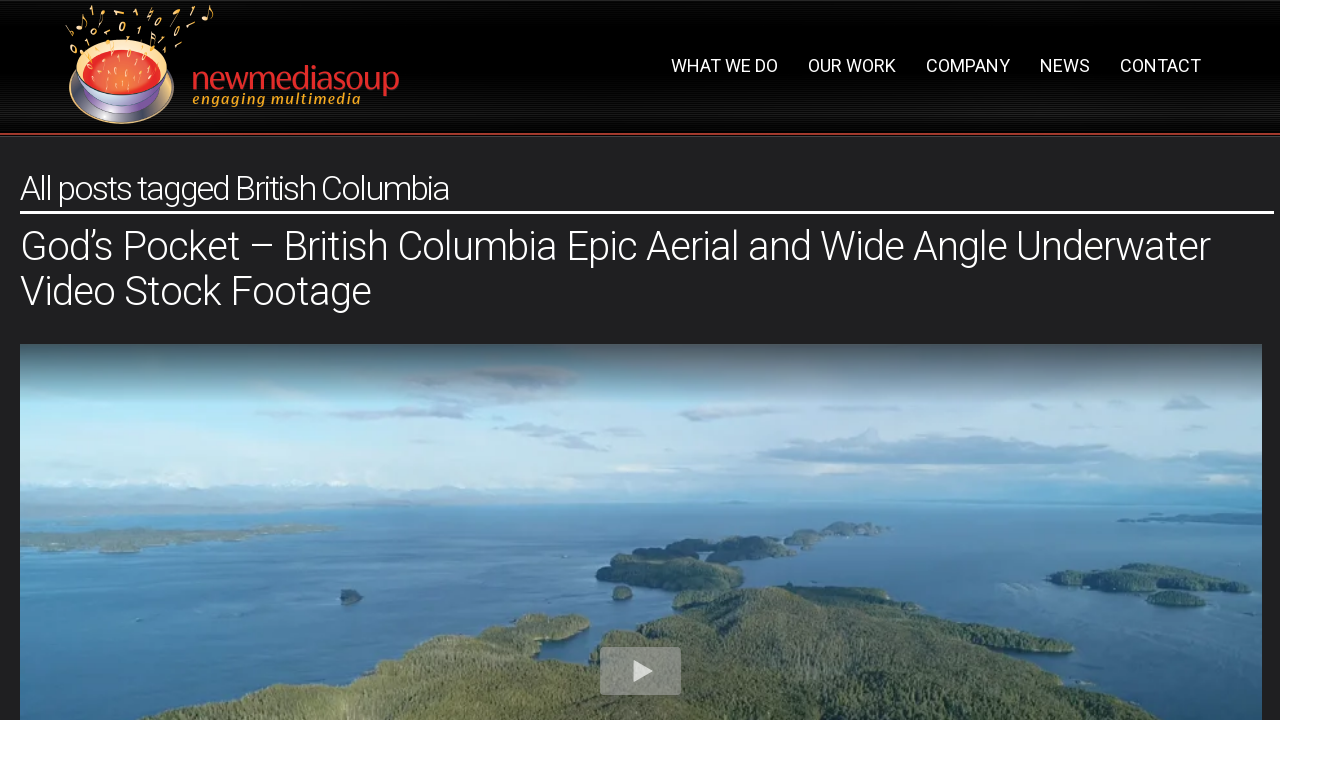

--- FILE ---
content_type: text/html; charset=UTF-8
request_url: https://newmediasoup.com/tag/british-columbia/
body_size: 15850
content:
		<!DOCTYPE html>

<!-- BEGIN html -->
<html lang="en-US">

<!-- BEGIN head -->
<head>

	<!-- Meta Tags -->
	<meta http-equiv="Content-Type" content="text/html; charset=UTF-8" />
		
	<!-- Title -->
	<title>British Columbia Archives - Newmediasoup</title>
	
    <!-- Fonts -->
    <link href="https://fonts.googleapis.com/css?family=Roboto:300,400" rel="stylesheet">
	<!-- Stylesheets -->
	<link rel="stylesheet" href="https://newmediasoup.com/wp-content/themes/newmediasoup/style.css" type="text/css" media="screen" />

	<!-- RSS & Pingbacks -->
	<link rel="alternate" type="application/rss+xml" title="Newmediasoup RSS Feed" href="https://newmediasoup.com/feed/" />
	<link rel="pingback" href="https://newmediasoup.com/xmlrpc.php" />

	<meta name='robots' content='index, follow, max-image-preview:large, max-snippet:-1, max-video-preview:-1' />

	<!-- This site is optimized with the Yoast SEO plugin v26.7 - https://yoast.com/wordpress/plugins/seo/ -->
	<link rel="canonical" href="https://newmediasoup.com/tag/british-columbia/" />
	<meta property="og:locale" content="en_US" />
	<meta property="og:type" content="article" />
	<meta property="og:title" content="British Columbia Archives - Newmediasoup" />
	<meta property="og:url" content="https://newmediasoup.com/tag/british-columbia/" />
	<meta property="og:site_name" content="Newmediasoup" />
	<meta property="og:image" content="https://newmediasoup.com/wp-content/uploads/Newmediasoup_Stickers-scaled.jpg" />
	<meta property="og:image:width" content="2560" />
	<meta property="og:image:height" content="1200" />
	<meta property="og:image:type" content="image/jpeg" />
	<meta name="twitter:card" content="summary_large_image" />
	<meta name="twitter:site" content="@newmediasoup" />
	<script type="application/ld+json" class="yoast-schema-graph">{"@context":"https://schema.org","@graph":[{"@type":"CollectionPage","@id":"https://newmediasoup.com/tag/british-columbia/","url":"https://newmediasoup.com/tag/british-columbia/","name":"British Columbia Archives - Newmediasoup","isPartOf":{"@id":"https://newmediasoup.com/#website"},"primaryImageOfPage":{"@id":"https://newmediasoup.com/tag/british-columbia/#primaryimage"},"image":{"@id":"https://newmediasoup.com/tag/british-columbia/#primaryimage"},"thumbnailUrl":"https://newmediasoup.com/wp-content/uploads/gods-pocket-aerial-and-underwater-video-2019-1.jpg","breadcrumb":{"@id":"https://newmediasoup.com/tag/british-columbia/#breadcrumb"},"inLanguage":"en-US"},{"@type":"ImageObject","inLanguage":"en-US","@id":"https://newmediasoup.com/tag/british-columbia/#primaryimage","url":"https://newmediasoup.com/wp-content/uploads/gods-pocket-aerial-and-underwater-video-2019-1.jpg","contentUrl":"https://newmediasoup.com/wp-content/uploads/gods-pocket-aerial-and-underwater-video-2019-1.jpg","width":640,"height":480,"caption":"God's Pock Aerials - British Columbia"},{"@type":"BreadcrumbList","@id":"https://newmediasoup.com/tag/british-columbia/#breadcrumb","itemListElement":[{"@type":"ListItem","position":1,"name":"Home","item":"https://newmediasoup.com/"},{"@type":"ListItem","position":2,"name":"British Columbia"}]},{"@type":"WebSite","@id":"https://newmediasoup.com/#website","url":"https://newmediasoup.com/","name":"Newmediasoup","description":"compelling digital experiences","publisher":{"@id":"https://newmediasoup.com/#organization"},"potentialAction":[{"@type":"SearchAction","target":{"@type":"EntryPoint","urlTemplate":"https://newmediasoup.com/?s={search_term_string}"},"query-input":{"@type":"PropertyValueSpecification","valueRequired":true,"valueName":"search_term_string"}}],"inLanguage":"en-US"},{"@type":"Organization","@id":"https://newmediasoup.com/#organization","name":"Newmediasoup","url":"https://newmediasoup.com/","logo":{"@type":"ImageObject","inLanguage":"en-US","@id":"https://newmediasoup.com/#/schema/logo/image/","url":"https://newmediasoup.com/wp-content/uploads/Bug_Avatar_2023-rounded-corners.png","contentUrl":"https://newmediasoup.com/wp-content/uploads/Bug_Avatar_2023-rounded-corners.png","width":1989,"height":2000,"caption":"Newmediasoup"},"image":{"@id":"https://newmediasoup.com/#/schema/logo/image/"},"sameAs":["https://www.facebook.com/newmediasoup","https://x.com/newmediasoup","https://www.instagram.com/newmediasoup"]}]}</script>
	<!-- / Yoast SEO plugin. -->


<link rel="alternate" type="application/rss+xml" title="Newmediasoup &raquo; British Columbia Tag Feed" href="https://newmediasoup.com/tag/british-columbia/feed/" />
		<style>
			.lazyload,
			.lazyloading {
				max-width: 100%;
			}
		</style>
				<style>
			.smush-dimensions {
				--smush-image-aspect-ratio: auto;
				aspect-ratio: var(--smush-image-aspect-ratio);
			}
		</style>
		<style id='wp-img-auto-sizes-contain-inline-css' type='text/css'>
img:is([sizes=auto i],[sizes^="auto," i]){contain-intrinsic-size:3000px 1500px}
/*# sourceURL=wp-img-auto-sizes-contain-inline-css */
</style>
<style id='wp-emoji-styles-inline-css' type='text/css'>

	img.wp-smiley, img.emoji {
		display: inline !important;
		border: none !important;
		box-shadow: none !important;
		height: 1em !important;
		width: 1em !important;
		margin: 0 0.07em !important;
		vertical-align: -0.1em !important;
		background: none !important;
		padding: 0 !important;
	}
/*# sourceURL=wp-emoji-styles-inline-css */
</style>
<style id='wp-block-library-inline-css' type='text/css'>
:root{--wp-block-synced-color:#7a00df;--wp-block-synced-color--rgb:122,0,223;--wp-bound-block-color:var(--wp-block-synced-color);--wp-editor-canvas-background:#ddd;--wp-admin-theme-color:#007cba;--wp-admin-theme-color--rgb:0,124,186;--wp-admin-theme-color-darker-10:#006ba1;--wp-admin-theme-color-darker-10--rgb:0,107,160.5;--wp-admin-theme-color-darker-20:#005a87;--wp-admin-theme-color-darker-20--rgb:0,90,135;--wp-admin-border-width-focus:2px}@media (min-resolution:192dpi){:root{--wp-admin-border-width-focus:1.5px}}.wp-element-button{cursor:pointer}:root .has-very-light-gray-background-color{background-color:#eee}:root .has-very-dark-gray-background-color{background-color:#313131}:root .has-very-light-gray-color{color:#eee}:root .has-very-dark-gray-color{color:#313131}:root .has-vivid-green-cyan-to-vivid-cyan-blue-gradient-background{background:linear-gradient(135deg,#00d084,#0693e3)}:root .has-purple-crush-gradient-background{background:linear-gradient(135deg,#34e2e4,#4721fb 50%,#ab1dfe)}:root .has-hazy-dawn-gradient-background{background:linear-gradient(135deg,#faaca8,#dad0ec)}:root .has-subdued-olive-gradient-background{background:linear-gradient(135deg,#fafae1,#67a671)}:root .has-atomic-cream-gradient-background{background:linear-gradient(135deg,#fdd79a,#004a59)}:root .has-nightshade-gradient-background{background:linear-gradient(135deg,#330968,#31cdcf)}:root .has-midnight-gradient-background{background:linear-gradient(135deg,#020381,#2874fc)}:root{--wp--preset--font-size--normal:16px;--wp--preset--font-size--huge:42px}.has-regular-font-size{font-size:1em}.has-larger-font-size{font-size:2.625em}.has-normal-font-size{font-size:var(--wp--preset--font-size--normal)}.has-huge-font-size{font-size:var(--wp--preset--font-size--huge)}.has-text-align-center{text-align:center}.has-text-align-left{text-align:left}.has-text-align-right{text-align:right}.has-fit-text{white-space:nowrap!important}#end-resizable-editor-section{display:none}.aligncenter{clear:both}.items-justified-left{justify-content:flex-start}.items-justified-center{justify-content:center}.items-justified-right{justify-content:flex-end}.items-justified-space-between{justify-content:space-between}.screen-reader-text{border:0;clip-path:inset(50%);height:1px;margin:-1px;overflow:hidden;padding:0;position:absolute;width:1px;word-wrap:normal!important}.screen-reader-text:focus{background-color:#ddd;clip-path:none;color:#444;display:block;font-size:1em;height:auto;left:5px;line-height:normal;padding:15px 23px 14px;text-decoration:none;top:5px;width:auto;z-index:100000}html :where(.has-border-color){border-style:solid}html :where([style*=border-top-color]){border-top-style:solid}html :where([style*=border-right-color]){border-right-style:solid}html :where([style*=border-bottom-color]){border-bottom-style:solid}html :where([style*=border-left-color]){border-left-style:solid}html :where([style*=border-width]){border-style:solid}html :where([style*=border-top-width]){border-top-style:solid}html :where([style*=border-right-width]){border-right-style:solid}html :where([style*=border-bottom-width]){border-bottom-style:solid}html :where([style*=border-left-width]){border-left-style:solid}html :where(img[class*=wp-image-]){height:auto;max-width:100%}:where(figure){margin:0 0 1em}html :where(.is-position-sticky){--wp-admin--admin-bar--position-offset:var(--wp-admin--admin-bar--height,0px)}@media screen and (max-width:600px){html :where(.is-position-sticky){--wp-admin--admin-bar--position-offset:0px}}

/*# sourceURL=wp-block-library-inline-css */
</style><style id='global-styles-inline-css' type='text/css'>
:root{--wp--preset--aspect-ratio--square: 1;--wp--preset--aspect-ratio--4-3: 4/3;--wp--preset--aspect-ratio--3-4: 3/4;--wp--preset--aspect-ratio--3-2: 3/2;--wp--preset--aspect-ratio--2-3: 2/3;--wp--preset--aspect-ratio--16-9: 16/9;--wp--preset--aspect-ratio--9-16: 9/16;--wp--preset--color--black: #000000;--wp--preset--color--cyan-bluish-gray: #abb8c3;--wp--preset--color--white: #ffffff;--wp--preset--color--pale-pink: #f78da7;--wp--preset--color--vivid-red: #cf2e2e;--wp--preset--color--luminous-vivid-orange: #ff6900;--wp--preset--color--luminous-vivid-amber: #fcb900;--wp--preset--color--light-green-cyan: #7bdcb5;--wp--preset--color--vivid-green-cyan: #00d084;--wp--preset--color--pale-cyan-blue: #8ed1fc;--wp--preset--color--vivid-cyan-blue: #0693e3;--wp--preset--color--vivid-purple: #9b51e0;--wp--preset--gradient--vivid-cyan-blue-to-vivid-purple: linear-gradient(135deg,rgb(6,147,227) 0%,rgb(155,81,224) 100%);--wp--preset--gradient--light-green-cyan-to-vivid-green-cyan: linear-gradient(135deg,rgb(122,220,180) 0%,rgb(0,208,130) 100%);--wp--preset--gradient--luminous-vivid-amber-to-luminous-vivid-orange: linear-gradient(135deg,rgb(252,185,0) 0%,rgb(255,105,0) 100%);--wp--preset--gradient--luminous-vivid-orange-to-vivid-red: linear-gradient(135deg,rgb(255,105,0) 0%,rgb(207,46,46) 100%);--wp--preset--gradient--very-light-gray-to-cyan-bluish-gray: linear-gradient(135deg,rgb(238,238,238) 0%,rgb(169,184,195) 100%);--wp--preset--gradient--cool-to-warm-spectrum: linear-gradient(135deg,rgb(74,234,220) 0%,rgb(151,120,209) 20%,rgb(207,42,186) 40%,rgb(238,44,130) 60%,rgb(251,105,98) 80%,rgb(254,248,76) 100%);--wp--preset--gradient--blush-light-purple: linear-gradient(135deg,rgb(255,206,236) 0%,rgb(152,150,240) 100%);--wp--preset--gradient--blush-bordeaux: linear-gradient(135deg,rgb(254,205,165) 0%,rgb(254,45,45) 50%,rgb(107,0,62) 100%);--wp--preset--gradient--luminous-dusk: linear-gradient(135deg,rgb(255,203,112) 0%,rgb(199,81,192) 50%,rgb(65,88,208) 100%);--wp--preset--gradient--pale-ocean: linear-gradient(135deg,rgb(255,245,203) 0%,rgb(182,227,212) 50%,rgb(51,167,181) 100%);--wp--preset--gradient--electric-grass: linear-gradient(135deg,rgb(202,248,128) 0%,rgb(113,206,126) 100%);--wp--preset--gradient--midnight: linear-gradient(135deg,rgb(2,3,129) 0%,rgb(40,116,252) 100%);--wp--preset--font-size--small: 13px;--wp--preset--font-size--medium: 20px;--wp--preset--font-size--large: 36px;--wp--preset--font-size--x-large: 42px;--wp--preset--spacing--20: 0.44rem;--wp--preset--spacing--30: 0.67rem;--wp--preset--spacing--40: 1rem;--wp--preset--spacing--50: 1.5rem;--wp--preset--spacing--60: 2.25rem;--wp--preset--spacing--70: 3.38rem;--wp--preset--spacing--80: 5.06rem;--wp--preset--shadow--natural: 6px 6px 9px rgba(0, 0, 0, 0.2);--wp--preset--shadow--deep: 12px 12px 50px rgba(0, 0, 0, 0.4);--wp--preset--shadow--sharp: 6px 6px 0px rgba(0, 0, 0, 0.2);--wp--preset--shadow--outlined: 6px 6px 0px -3px rgb(255, 255, 255), 6px 6px rgb(0, 0, 0);--wp--preset--shadow--crisp: 6px 6px 0px rgb(0, 0, 0);}:where(.is-layout-flex){gap: 0.5em;}:where(.is-layout-grid){gap: 0.5em;}body .is-layout-flex{display: flex;}.is-layout-flex{flex-wrap: wrap;align-items: center;}.is-layout-flex > :is(*, div){margin: 0;}body .is-layout-grid{display: grid;}.is-layout-grid > :is(*, div){margin: 0;}:where(.wp-block-columns.is-layout-flex){gap: 2em;}:where(.wp-block-columns.is-layout-grid){gap: 2em;}:where(.wp-block-post-template.is-layout-flex){gap: 1.25em;}:where(.wp-block-post-template.is-layout-grid){gap: 1.25em;}.has-black-color{color: var(--wp--preset--color--black) !important;}.has-cyan-bluish-gray-color{color: var(--wp--preset--color--cyan-bluish-gray) !important;}.has-white-color{color: var(--wp--preset--color--white) !important;}.has-pale-pink-color{color: var(--wp--preset--color--pale-pink) !important;}.has-vivid-red-color{color: var(--wp--preset--color--vivid-red) !important;}.has-luminous-vivid-orange-color{color: var(--wp--preset--color--luminous-vivid-orange) !important;}.has-luminous-vivid-amber-color{color: var(--wp--preset--color--luminous-vivid-amber) !important;}.has-light-green-cyan-color{color: var(--wp--preset--color--light-green-cyan) !important;}.has-vivid-green-cyan-color{color: var(--wp--preset--color--vivid-green-cyan) !important;}.has-pale-cyan-blue-color{color: var(--wp--preset--color--pale-cyan-blue) !important;}.has-vivid-cyan-blue-color{color: var(--wp--preset--color--vivid-cyan-blue) !important;}.has-vivid-purple-color{color: var(--wp--preset--color--vivid-purple) !important;}.has-black-background-color{background-color: var(--wp--preset--color--black) !important;}.has-cyan-bluish-gray-background-color{background-color: var(--wp--preset--color--cyan-bluish-gray) !important;}.has-white-background-color{background-color: var(--wp--preset--color--white) !important;}.has-pale-pink-background-color{background-color: var(--wp--preset--color--pale-pink) !important;}.has-vivid-red-background-color{background-color: var(--wp--preset--color--vivid-red) !important;}.has-luminous-vivid-orange-background-color{background-color: var(--wp--preset--color--luminous-vivid-orange) !important;}.has-luminous-vivid-amber-background-color{background-color: var(--wp--preset--color--luminous-vivid-amber) !important;}.has-light-green-cyan-background-color{background-color: var(--wp--preset--color--light-green-cyan) !important;}.has-vivid-green-cyan-background-color{background-color: var(--wp--preset--color--vivid-green-cyan) !important;}.has-pale-cyan-blue-background-color{background-color: var(--wp--preset--color--pale-cyan-blue) !important;}.has-vivid-cyan-blue-background-color{background-color: var(--wp--preset--color--vivid-cyan-blue) !important;}.has-vivid-purple-background-color{background-color: var(--wp--preset--color--vivid-purple) !important;}.has-black-border-color{border-color: var(--wp--preset--color--black) !important;}.has-cyan-bluish-gray-border-color{border-color: var(--wp--preset--color--cyan-bluish-gray) !important;}.has-white-border-color{border-color: var(--wp--preset--color--white) !important;}.has-pale-pink-border-color{border-color: var(--wp--preset--color--pale-pink) !important;}.has-vivid-red-border-color{border-color: var(--wp--preset--color--vivid-red) !important;}.has-luminous-vivid-orange-border-color{border-color: var(--wp--preset--color--luminous-vivid-orange) !important;}.has-luminous-vivid-amber-border-color{border-color: var(--wp--preset--color--luminous-vivid-amber) !important;}.has-light-green-cyan-border-color{border-color: var(--wp--preset--color--light-green-cyan) !important;}.has-vivid-green-cyan-border-color{border-color: var(--wp--preset--color--vivid-green-cyan) !important;}.has-pale-cyan-blue-border-color{border-color: var(--wp--preset--color--pale-cyan-blue) !important;}.has-vivid-cyan-blue-border-color{border-color: var(--wp--preset--color--vivid-cyan-blue) !important;}.has-vivid-purple-border-color{border-color: var(--wp--preset--color--vivid-purple) !important;}.has-vivid-cyan-blue-to-vivid-purple-gradient-background{background: var(--wp--preset--gradient--vivid-cyan-blue-to-vivid-purple) !important;}.has-light-green-cyan-to-vivid-green-cyan-gradient-background{background: var(--wp--preset--gradient--light-green-cyan-to-vivid-green-cyan) !important;}.has-luminous-vivid-amber-to-luminous-vivid-orange-gradient-background{background: var(--wp--preset--gradient--luminous-vivid-amber-to-luminous-vivid-orange) !important;}.has-luminous-vivid-orange-to-vivid-red-gradient-background{background: var(--wp--preset--gradient--luminous-vivid-orange-to-vivid-red) !important;}.has-very-light-gray-to-cyan-bluish-gray-gradient-background{background: var(--wp--preset--gradient--very-light-gray-to-cyan-bluish-gray) !important;}.has-cool-to-warm-spectrum-gradient-background{background: var(--wp--preset--gradient--cool-to-warm-spectrum) !important;}.has-blush-light-purple-gradient-background{background: var(--wp--preset--gradient--blush-light-purple) !important;}.has-blush-bordeaux-gradient-background{background: var(--wp--preset--gradient--blush-bordeaux) !important;}.has-luminous-dusk-gradient-background{background: var(--wp--preset--gradient--luminous-dusk) !important;}.has-pale-ocean-gradient-background{background: var(--wp--preset--gradient--pale-ocean) !important;}.has-electric-grass-gradient-background{background: var(--wp--preset--gradient--electric-grass) !important;}.has-midnight-gradient-background{background: var(--wp--preset--gradient--midnight) !important;}.has-small-font-size{font-size: var(--wp--preset--font-size--small) !important;}.has-medium-font-size{font-size: var(--wp--preset--font-size--medium) !important;}.has-large-font-size{font-size: var(--wp--preset--font-size--large) !important;}.has-x-large-font-size{font-size: var(--wp--preset--font-size--x-large) !important;}
/*# sourceURL=global-styles-inline-css */
</style>

<style id='classic-theme-styles-inline-css' type='text/css'>
/*! This file is auto-generated */
.wp-block-button__link{color:#fff;background-color:#32373c;border-radius:9999px;box-shadow:none;text-decoration:none;padding:calc(.667em + 2px) calc(1.333em + 2px);font-size:1.125em}.wp-block-file__button{background:#32373c;color:#fff;text-decoration:none}
/*# sourceURL=/wp-includes/css/classic-themes.min.css */
</style>
<link rel='stylesheet' id='photoswipe-light-skin-css' href='https://newmediasoup.com/wp-content/plugins/kadence-galleries/assets/photoswipe/light-skin.css?ver=1.3.2' type='text/css' media='all' />
<link rel='stylesheet' id='kt-galleries-css-css' href='https://newmediasoup.com/wp-content/plugins/kadence-galleries/assets/css/kadence-galleries.css?ver=1.3.2' type='text/css' media='all' />
<link rel='stylesheet' id='photonic-slider-css' href='https://newmediasoup.com/wp-content/plugins/photonic/include/ext/splide/splide.min.css?ver=20251026-195439' type='text/css' media='all' />
<link rel='stylesheet' id='photonic-lightbox-css' href='https://newmediasoup.com/wp-content/plugins/photonic/include/ext/baguettebox/baguettebox.min.css?ver=20251026-195439' type='text/css' media='all' />
<link rel='stylesheet' id='photonic-css' href='https://newmediasoup.com/wp-content/plugins/photonic/include/css/front-end/core/photonic.min.css?ver=20251026-195439' type='text/css' media='all' />
<style id='photonic-inline-css' type='text/css'>
/* Retrieved from saved CSS */
.photonic-panel { background:  rgb(17,17,17)  !important;

	border-top: none;
	border-right: none;
	border-bottom: none;
	border-left: none;
 }
.photonic-random-layout .photonic-thumb { padding: 2px}
.photonic-masonry-layout .photonic-thumb { padding: 2px}
.photonic-mosaic-layout .photonic-thumb { padding: 2px}

/*# sourceURL=photonic-inline-css */
</style>
<link rel='stylesheet' id='ubermenu-css' href='https://newmediasoup.com/wp-content/plugins/ubermenu/pro/assets/css/ubermenu.min.css?ver=3.6.1' type='text/css' media='all' />
<link rel='stylesheet' id='ubermenu-trans-black-css' href='https://newmediasoup.com/wp-content/plugins/ubermenu/pro/assets/css/skins/trans_black.css?ver=92262722a904edf2854cef6195d79b33' type='text/css' media='all' />
<link rel='stylesheet' id='ubermenu-font-awesome-core-css' href='https://newmediasoup.com/wp-content/plugins/ubermenu/assets/fontawesome/css/fontawesome.min.css?ver=92262722a904edf2854cef6195d79b33' type='text/css' media='all' />
<link rel='stylesheet' id='ubermenu-font-awesome-regular-css' href='https://newmediasoup.com/wp-content/plugins/ubermenu/assets/fontawesome/css/regular.min.css?ver=92262722a904edf2854cef6195d79b33' type='text/css' media='all' />
<style id='kadence-blocks-global-variables-inline-css' type='text/css'>
:root {--global-kb-font-size-sm:clamp(0.8rem, 0.73rem + 0.217vw, 0.9rem);--global-kb-font-size-md:clamp(1.1rem, 0.995rem + 0.326vw, 1.25rem);--global-kb-font-size-lg:clamp(1.75rem, 1.576rem + 0.543vw, 2rem);--global-kb-font-size-xl:clamp(2.25rem, 1.728rem + 1.63vw, 3rem);--global-kb-font-size-xxl:clamp(2.5rem, 1.456rem + 3.26vw, 4rem);--global-kb-font-size-xxxl:clamp(2.75rem, 0.489rem + 7.065vw, 6rem);}:root {--global-palette1: #3182CE;--global-palette2: #2B6CB0;--global-palette3: #1A202C;--global-palette4: #2D3748;--global-palette5: #4A5568;--global-palette6: #718096;--global-palette7: #EDF2F7;--global-palette8: #F7FAFC;--global-palette9: #ffffff;}
/*# sourceURL=kadence-blocks-global-variables-inline-css */
</style>
<script type="text/javascript" src="https://newmediasoup.com/wp-includes/js/jquery/jquery.min.js?ver=3.7.1" id="jquery-core-js"></script>
<script type="text/javascript" src="https://newmediasoup.com/wp-includes/js/jquery/jquery-migrate.min.js?ver=3.4.1" id="jquery-migrate-js"></script>
<script type="text/javascript" src="https://newmediasoup.com/wp-content/themes/newmediasoup/js/superfish.js?ver=1.4.8" id="superfish-js"></script>
<script type="text/javascript" src="https://newmediasoup.com/wp-content/themes/newmediasoup/js/supersubs.js?ver=0.2" id="supersubs-js"></script>
<script type="text/javascript" src="https://newmediasoup.com/wp-content/themes/newmediasoup/js/jquery.flexslider.js?ver=2.0" id="flexslider-js"></script>
<script type="text/javascript" src="https://newmediasoup.com/wp-content/themes/newmediasoup/js/jquery.fitVids.js?ver=1.0" id="fitVids-js"></script>
<script type="text/javascript" src="https://newmediasoup.com/wp-content/themes/newmediasoup/includes/js/twitter.js?ver=92262722a904edf2854cef6195d79b33" id="zilla-twitter-widget-js"></script>
<link rel="https://api.w.org/" href="https://newmediasoup.com/wp-json/" /><link rel="alternate" title="JSON" type="application/json" href="https://newmediasoup.com/wp-json/wp/v2/tags/158" /><link rel="EditURI" type="application/rsd+xml" title="RSD" href="https://newmediasoup.com/xmlrpc.php?rsd" />
<style id="ubermenu-custom-generated-css">
/** Font Awesome 4 Compatibility **/
.fa{font-style:normal;font-variant:normal;font-weight:normal;font-family:FontAwesome;}

/** UberMenu Custom Menu Styles (Customizer) **/
/* main */
 .ubermenu.ubermenu-main { background:none; border:none; box-shadow:none; }
 .ubermenu.ubermenu-main .ubermenu-item-level-0 > .ubermenu-target { border:none; box-shadow:none; }
 .ubermenu.ubermenu-main.ubermenu-horizontal .ubermenu-submenu-drop.ubermenu-submenu-align-left_edge_bar, .ubermenu.ubermenu-main.ubermenu-horizontal .ubermenu-submenu-drop.ubermenu-submenu-align-full_width { left:0; }
 .ubermenu.ubermenu-main.ubermenu-horizontal .ubermenu-item-level-0.ubermenu-active > .ubermenu-submenu-drop, .ubermenu.ubermenu-main.ubermenu-horizontal:not(.ubermenu-transition-shift) .ubermenu-item-level-0 > .ubermenu-submenu-drop { margin-top:0; }
 .ubermenu-main .ubermenu-nav .ubermenu-item.ubermenu-item-level-0 > .ubermenu-target { font-weight:500; }


/* Status: Loaded from Transient */

</style><script type="text/javascript" src="//newmediasoup.com/?wordfence_syncAttackData=1769384275.5849" async></script>		<style>
			/* Thanks to https://github.com/paulirish/lite-youtube-embed and https://css-tricks.com/responsive-iframes/ */
			.smush-lazyload-video {
				min-height:240px;
				min-width:320px;
				--smush-video-aspect-ratio: 16/9;background-color: #000;position: relative;display: block;contain: content;background-position: center center;background-size: cover;cursor: pointer;
			}
			.smush-lazyload-video.loading{cursor:progress}
			.smush-lazyload-video::before{content:'';display:block;position:absolute;top:0;background-image:linear-gradient(rgba(0,0,0,0.6),transparent);background-position:top;background-repeat:repeat-x;height:60px;width:100%;transition:all .2s cubic-bezier(0,0,0.2,1)}
			.smush-lazyload-video::after{content:"";display:block;padding-bottom:calc(100% / (var(--smush-video-aspect-ratio)))}
			.smush-lazyload-video > iframe{width:100%;height:100%;position:absolute;top:0;left:0;border:0;opacity:0;transition:opacity .5s ease-in}
			.smush-lazyload-video.smush-lazyloaded-video > iframe{opacity:1}
			.smush-lazyload-video > .smush-play-btn{z-index:10;position: absolute;top:0;left:0;bottom:0;right:0;}
			.smush-lazyload-video > .smush-play-btn > .smush-play-btn-inner{opacity:0.75;display:flex;align-items: center;width:68px;height:48px;position:absolute;cursor:pointer;transform:translate3d(-50%,-50%,0);top:50%;left:50%;z-index:1;background-repeat:no-repeat;background-image:url('data:image/svg+xml;utf8,<svg xmlns="http://www.w3.org/2000/svg" viewBox="0 0 68 48"><path d="M66.52 7.74c-.78-2.93-2.49-5.41-5.42-6.19C55.79.13 34 0 34 0S12.21.13 6.9 1.55c-2.93.78-4.63 3.26-5.42 6.19C.06 13.05 0 24 0 24s.06 10.95 1.48 16.26c.78 2.93 2.49 5.41 5.42 6.19C12.21 47.87 34 48 34 48s21.79-.13 27.1-1.55c2.93-.78 4.64-3.26 5.42-6.19C67.94 34.95 68 24 68 24s-.06-10.95-1.48-16.26z" fill="red"/><path d="M45 24 27 14v20" fill="white"/></svg>');filter:grayscale(100%);transition:filter .5s cubic-bezier(0,0,0.2,1), opacity .5s cubic-bezier(0,0,0.2,1);border:none}
			.smush-lazyload-video:hover .smush-play-btn-inner,.smush-lazyload-video .smush-play-btn-inner:focus{filter:none;opacity:1}
			.smush-lazyload-video > .smush-play-btn > .smush-play-btn-inner span{display:none;width:100%;text-align:center;}
			.smush-lazyload-video.smush-lazyloaded-video{cursor:unset}
			.smush-lazyload-video.video-loaded::before,.smush-lazyload-video.smush-lazyloaded-video > .smush-play-btn,.smush-lazyload-video.loading > .smush-play-btn{display:none;opacity:0;pointer-events:none}
			.smush-lazyload-video.smush-lazyload-vimeo > .smush-play-btn > .smush-play-btn-inner{background-image:url("data:image/svg+xml,%3Csvg viewBox='0 0 203 120' xmlns='http://www.w3.org/2000/svg'%3E%3Cpath d='m0.25116 9.0474c0-4.9968 4.0507-9.0474 9.0474-9.0474h184.4c4.997 0 9.048 4.0507 9.048 9.0474v101.91c0 4.996-4.051 9.047-9.048 9.047h-184.4c-4.9968 0-9.0474-4.051-9.0474-9.047v-101.91z' fill='%2317d5ff' fill-opacity='.7'/%3E%3Cpath d='m131.1 59.05c0.731 0.4223 0.731 1.4783 0 1.9006l-45.206 26.099c-0.7316 0.4223-1.646-0.1056-1.646-0.9504v-52.199c0-0.8448 0.9144-1.3727 1.646-0.9504l45.206 26.099z' fill='%23fff'/%3E%3C/svg%3E%0A");width:81px}
					</style>
				<script>
			document.documentElement.className = document.documentElement.className.replace('no-js', 'js');
		</script>
				<style>
			.no-js img.lazyload {
				display: none;
			}

			figure.wp-block-image img.lazyloading {
				min-width: 150px;
			}

			.lazyload,
			.lazyloading {
				--smush-placeholder-width: 100px;
				--smush-placeholder-aspect-ratio: 1/1;
				width: var(--smush-image-width, var(--smush-placeholder-width)) !important;
				aspect-ratio: var(--smush-image-aspect-ratio, var(--smush-placeholder-aspect-ratio)) !important;
			}

						.lazyload, .lazyloading {
				opacity: 0;
			}

			.lazyloaded {
				opacity: 1;
				transition: opacity 1000ms;
				transition-delay: 0ms;
			}

					</style>
		<style type='text/css'>
#bg {
	background-position: top left;
	background-repeat: repeat;
	background-color: #1f1f21;
}
</style><link rel="shortcut icon" href="/wp-content/uploads/avatar.png" />
<link rel="stylesheet" href="https://newmediasoup.com/zilla-custom-styles.css?1769384275" type="text/css" media="screen" />
    
 <meta name="viewport" content="width=device-width,initial-scale=1">
  <meta property="og:type" content="website" />
  <meta property="fb:app_id" content="370070519751602"/>
  <meta property="og:site_name" content="Newmediasoup, LLC - Engaging Multimedia" />
  <meta property="og:locale" content="en_US" />

<!-- FACEBOOK API -->
<div id="fb-root"></div>
<script>(function(d, s, id) {
  var js, fjs = d.getElementsByTagName(s)[0];
  if (d.getElementById(id)) return;
  js = d.createElement(s); js.id = id;
 // js.src = "//connect.facebook.net/en_US/all.js#xfbml=1&appId=370070519751602";
  fjs.parentNode.insertBefore(js, fjs); 
}(document, 'script', 'facebook-jssdk'));</script>
</head>

<!-- Google Analytics 4 (after head) -->
<!-- Google tag (gtag.js) -->
<script async src="https://www.googletagmanager.com/gtag/js?id=G-6XYLC1Q99M"></script>
<script>
  window.dataLayer = window.dataLayer || [];
  function gtag(){dataLayer.push(arguments);}
  gtag('js', new Date());

  gtag('config', 'G-6XYLC1Q99M');
</script>
	
<!-- BEGIN body -->
<body class="archive tag tag-british-columbia tag-158 wp-theme-newmediasoup chrome zilla layout-2cr">

  
    <div id='bg'></div>
    <!--BEGIN #bg-overlay -->
    <div id="bg-overlay">

    <!--BEGIN #header-wrap -->
    <div id="header-wrap">
    
            	<!-- BEGIN #header -->
    	<div id="header" class="clearfix">
    			
        
        
    		<!-- BEGIN #logo -->
    		<div id="logo">
    			
                    <a href="https://newmediasoup.com"><img src="https://newmediasoup.com/wp-content/themes/newmediasoup/images/header2018.png" height="120" width="415" alt="Newmediasoup" loading="lazy" /></a>
    			
    		<!-- END #logo -->
    		</div>
		
        
    
    
     
    
        
        
        
    		    		<!-- BEGIN #primary-nav -->
    		<div id="primary-nav">
    		    
<!-- UberMenu [Configuration:main] [Theme Loc:primary-menu] [Integration:auto] -->
<a class="ubermenu-responsive-toggle ubermenu-responsive-toggle-main ubermenu-skin-trans-black ubermenu-loc-primary-menu ubermenu-responsive-toggle-content-align-left ubermenu-responsive-toggle-align-full " tabindex="0" data-ubermenu-target="ubermenu-main-10-primary-menu"><i class="fas fa-bars" ></i>Menu</a><nav id="ubermenu-main-10-primary-menu" class="ubermenu ubermenu-nojs ubermenu-main ubermenu-menu-10 ubermenu-loc-primary-menu ubermenu-responsive ubermenu-responsive-default ubermenu-responsive-collapse ubermenu-horizontal ubermenu-transition-shift ubermenu-trigger-hover_intent ubermenu-skin-trans-black  ubermenu-bar-align-full ubermenu-items-align-auto ubermenu-bound ubermenu-disable-submenu-scroll ubermenu-sub-indicators ubermenu-retractors-responsive ubermenu-submenu-indicator-closes"><ul id="ubermenu-nav-main-10-primary-menu" class="ubermenu-nav" data-title="NewmediasoupTop"><li id="menu-item-53" class="ubermenu-item ubermenu-item-type-post_type ubermenu-item-object-page ubermenu-item-53 ubermenu-item-level-0 ubermenu-column ubermenu-column-auto" ><a class="ubermenu-target ubermenu-item-layout-default ubermenu-item-layout-text_only" href="https://newmediasoup.com/what-we-do/" tabindex="0"><span class="ubermenu-target-title ubermenu-target-text">What We Do</span></a></li><li id="menu-item-1901" class="ubermenu-item ubermenu-item-type-post_type ubermenu-item-object-page ubermenu-item-1901 ubermenu-item-level-0 ubermenu-column ubermenu-column-auto" ><a class="ubermenu-target ubermenu-item-layout-default ubermenu-item-layout-text_only" href="https://newmediasoup.com/our-work/" tabindex="0"><span class="ubermenu-target-title ubermenu-target-text">Our Work</span></a></li><li id="menu-item-52" class="ubermenu-item ubermenu-item-type-post_type ubermenu-item-object-page ubermenu-item-52 ubermenu-item-level-0 ubermenu-column ubermenu-column-auto" ><a class="ubermenu-target ubermenu-item-layout-default ubermenu-item-layout-text_only" href="https://newmediasoup.com/company/" tabindex="0"><span class="ubermenu-target-title ubermenu-target-text">Company</span></a></li><li id="menu-item-51" class="ubermenu-item ubermenu-item-type-post_type ubermenu-item-object-page ubermenu-item-51 ubermenu-item-level-0 ubermenu-column ubermenu-column-auto" ><a class="ubermenu-target ubermenu-item-layout-default ubermenu-item-layout-text_only" href="https://newmediasoup.com/news/" tabindex="0"><span class="ubermenu-target-title ubermenu-target-text">News</span></a></li><li id="menu-item-60" class="ubermenu-item ubermenu-item-type-post_type ubermenu-item-object-page ubermenu-item-60 ubermenu-item-level-0 ubermenu-column ubermenu-column-auto" ><a class="ubermenu-target ubermenu-item-layout-default ubermenu-item-layout-text_only" href="https://newmediasoup.com/contact/" tabindex="0"><span class="ubermenu-target-title ubermenu-target-text">Contact</span></a></li></ul></nav>
<!-- End UberMenu -->
    		<!-- END #primary-nav -->
    		</div>
    				
    		
    	<!--END #header-->
    	</div>
    	
    <!--END #header-wrap -->
    </div>
    
	<!-- BEGIN #container -->
	<div id="container">
	
		<!--BEGIN #content -->
		<div id="content" class="clearfix">
					
			<!--BEGIN .page-header -->
			<div class="page-header">

    	 	  	    	 	  	    				<h1 class="page-title">All posts tagged British Columbia</h1>
    	 	  	    	 	
    	 	<!--END .page-header -->  	
            </div>
	
			<!--BEGIN #primary .hfeed-->
			<div id="primary" class="hfeed">			
							
								<!--BEGIN .hentry -->
				<div class="post-1668 post type-post status-publish format-video has-post-thumbnail hentry category-news tag-aerial tag-british-columbia tag-cold-water-diving tag-drone tag-gods-pocket tag-photography tag-underwater tag-video post_format-post-format-video" id="post-1668">				
								
					<h2 class="entry-title"><a href="https://newmediasoup.com/news/gods-pocket-british-columbia-epic-aerial-and-wide-angle-underwater-video-stock-footage/" rel="bookmark" title="Permanent Link to God’s Pocket &#8211; British Columbia Epic Aerial and Wide Angle Underwater Video Stock Footage"> God’s Pocket &#8211; British Columbia Epic Aerial and Wide Angle Underwater Video Stock Footage</a></h2>
					
					<!--BEGIN .entry-meta .entry-header-->
<div class="entry-meta entry-header">
    	<span class="published">Posted<br /><a href="https://newmediasoup.com/2019/04/">April 16, 2019</a></span><br />
	<span class="entry-categories">Categories<br /><a href="https://newmediasoup.com/category/news/" rel="category tag">News</a></span><br />
	
		<!--END .entry-meta entry-header -->
</div>
<!--BEGIN .post-media -->
<div class="post-media">

    <div class="iframe-container">
<div class="lazyload smush-lazyload-video smush-lazyload-vimeo" style="--smush-video-aspect-ratio: 640/337" data-bg-image="url(https://i.vimeocdn.com/video/773618350-2e6b0e6d13bb7e18cdbbc052be8407154694a2aca244a60b3f8f5315c9c0fe58-d_960?region=us)" ><iframe data-src="https://player.vimeo.com/video/328866668?quality=1080p&color=a73b2e&title=0&byline=0&portrait=0" width="640" height="337" frameborder="0" allow="autoplay; fullscreen" allowfullscreen src="[data-uri]"></iframe><span class="smush-play-btn" role="button" aria-label="Play video">
				<span tabindex="0" class="smush-play-btn-inner">
					<span>Play</span>
				</span>
			</span></div>
<p><a href="https://vimeo.com/328866668">God’s Pocket - British Columbia Epic Aerial and Wide Angle Underwater Video Stock Footage</a> from <a href="https://vimeo.com/newmediasoup">Newmediasoup</a> on <a href="https://vimeo.com">Vimeo</a>.</p>
</div>
<!--END .post-media -->
</div>

<!--BEGIN .entry-content -->
<div class="entry-content">

	<p>Watch our video from God&#8217;s Pocket, British Columbia! Aerial drone and underwater video footage of picturesque God&#8217;s Pocket, British Columbia Canada, and surrounding area.</p>
	
<!--END .entry-content -->
</div>
            
                				<!--END .hentry-->  
				</div>
				
								
								<!--BEGIN .hentry -->
				<div class="post-1581 post type-post status-publish format-standard has-post-thumbnail hentry category-news tag-adventure tag-british-columbia tag-canada tag-cold-water tag-diver tag-drysuit tag-gods-pocket tag-green-water tag-metridium tag-ocean tag-plumose-anemone tag-scuba-diving tag-travel tag-vancouver-island" id="post-1581">				
								
					<h2 class="entry-title"><a href="https://newmediasoup.com/news/diving-gods-pocket-still-amazing/" rel="bookmark" title="Permanent Link to Diving God&#8217;s Pocket Still Amazing"> Diving God&#8217;s Pocket Still Amazing</a></h2>
					
					<!--BEGIN .entry-meta .entry-header-->
<div class="entry-meta entry-header">
    	<span class="published">Posted<br /><a href="https://newmediasoup.com/2019/04/">April 1, 2019</a></span><br />
	<span class="entry-categories">Categories<br /><a href="https://newmediasoup.com/category/news/" rel="category tag">News</a></span><br />
	
		<!--END .entry-meta entry-header -->
</div>
<!--BEGIN .entry-content -->
<div class="entry-content">
    <!-- Content Standard -->
                <div class="post-thumb clear-center">
            	<img width="580" height="387" src="https://newmediasoup.com/wp-content/uploads/Newmediasoup-Jennifer-Penner-British-Columbia-Gods-Pocket-640px-6234-580x387.jpg" class="attachment-blog-large size-blog-large wp-post-image" alt="God&#039;s Pocket, Vancouver Island, British Columbia, Canada, cold water, scuba diving, green water, ocean, metridium, plumose anemone, diver, drysuit" decoding="async" fetchpriority="high" srcset="https://newmediasoup.com/wp-content/uploads/Newmediasoup-Jennifer-Penner-British-Columbia-Gods-Pocket-640px-6234-580x387.jpg 580w, https://newmediasoup.com/wp-content/uploads/Newmediasoup-Jennifer-Penner-British-Columbia-Gods-Pocket-640px-6234-300x200.jpg 300w, https://newmediasoup.com/wp-content/uploads/Newmediasoup-Jennifer-Penner-British-Columbia-Gods-Pocket-640px-6234.jpg 640w" sizes="(max-width: 580px) 100vw, 580px" />            </div>
        
	<p>Diving in God&#8217;s Pocket is still the most amazing cold water diving! Visiting in March is a chilly adventure for sure, but picturesque and soothing for the soul.<br />
Check out Joel&#8217;s <a href="https://newmediasoup.com/portfolio/underwater-video-gods-pocket-british-columbia-epic-aerial-underwater-video/" target="_blank" rel="noopener">video</a> with aerial images and underwater footage. We had sunshine almost every day, which is not the norm, but showcases the stunning beauty of the area.<br />
Here are some of Jen&#8217;s <a href="https://newmediasoup.com/portfolio/cold-water-scuba-diving-in-gods-pocket/" target="_blank" rel="noopener">underwater</a> still images, showing the highlights of the dive trip.</p>
<p>This place is really very special, with a limited number of divers experiencing these rich emerald waters each year. We can&#8217;t wait to go back in 2020!<br />
<a href="https://www.godspocket.com" target="_blank" rel="noopener">God&#8217;s Pocket Resort</a>, we&#8217;ll see you again!</p>
	
<!--END .entry-content -->
</div>
            
                				<!--END .hentry-->  
				</div>
				
								
								<!--BEGIN .hentry -->
				<div class="post-1237 post type-post status-publish format-image has-post-thumbnail hentry category-news tag-british-columbia tag-canada tag-cold-water tag-drysuit tag-green-water tag-photography tag-scuba tag-underwater tag-videography post_format-post-format-image" id="post-1237">				
								
					<h2 class="entry-title"><a href="https://newmediasoup.com/news/stunning-image-making-in-remote-gods-pocket/" rel="bookmark" title="Permanent Link to Stunning Image-Making in Remote God&#8217;s Pocket"> Stunning Image-Making in Remote God&#8217;s Pocket</a></h2>
					
					<!--BEGIN .entry-meta .entry-header-->
<div class="entry-meta entry-header">
    	<span class="published">Posted<br /><a href="https://newmediasoup.com/2016/10/">October 27, 2016</a></span><br />
	<span class="entry-categories">Categories<br /><a href="https://newmediasoup.com/category/news/" rel="category tag">News</a></span><br />
	
		<!--END .entry-meta entry-header -->
</div>
<!--BEGIN .entry-content -->
<div class="entry-content">

            <div class="post-thumb">
        	<img width="580" height="435" src="https://newmediasoup.com/wp-content/uploads/Newmediasoup-Gods-Pocket-Egg-Yolk-Jellyfish-4x3-1-580x435.jpg" class="attachment-blog-large size-blog-large wp-post-image" alt="" decoding="async" srcset="https://newmediasoup.com/wp-content/uploads/Newmediasoup-Gods-Pocket-Egg-Yolk-Jellyfish-4x3-1-580x435.jpg 580w, https://newmediasoup.com/wp-content/uploads/Newmediasoup-Gods-Pocket-Egg-Yolk-Jellyfish-4x3-1-267x200.jpg 267w, https://newmediasoup.com/wp-content/uploads/Newmediasoup-Gods-Pocket-Egg-Yolk-Jellyfish-4x3-1-300x225.jpg 300w, https://newmediasoup.com/wp-content/uploads/Newmediasoup-Gods-Pocket-Egg-Yolk-Jellyfish-4x3-1-460x345.jpg 460w, https://newmediasoup.com/wp-content/uploads/Newmediasoup-Gods-Pocket-Egg-Yolk-Jellyfish-4x3-1.jpg 640w" sizes="auto, (max-width: 580px) 100vw, 580px" loading="lazy" />        </div>
    
	<p>British Columbia, Canada, boasts some of the best cold-water diving in the world! Previously having had the opportunity to dive in the Browning Pass area, it was always on the short list to return. However, dive operators in that part of Canada are few and far between. We knew of <a href="http://godspocket.com/home.1.html" target="_blank">God&#8217;s Pocket Resort</a> from friends, and it was highly recommended for pristine cold-water diving and unequalled hospitality from the owners, Bill and Annie.</p>
<p>The tiny resort, which accommodates 12 guests, is like a big, warm hug from a free-spirited friend. If it&#8217;s a first visit, you instantly fall in love. If you are a returning guest, it&#8217;s like falling in love all over again! We hope we have the opportunity to return to such an amazing place!</p>
<p>Check out some of our images in the God&#8217;s Pocket <a href="http://www.newmediasoup.com/portfolio/underwater-images-gods-pocket-resort-british-columbia-canada/">gallery</a>.</p>
	
<!--END .entry-content -->
</div>            
                				<!--END .hentry-->  
				</div>
				
								
								<!--BEGIN .hentry -->
				<div class="post-877 post type-post status-publish format-standard has-post-thumbnail hentry category-news tag-british-columbia tag-cold-water-diving tag-nautilus-swell tag-scuba-diving tag-underwater-photography tag-wolf-eel" id="post-877">				
								
					<h2 class="entry-title"><a href="https://newmediasoup.com/news/wolf-eel-ugly-theyre-cute/" rel="bookmark" title="Permanent Link to Wolf Eel&#8230; So Ugly They&#8217;re Cute"> Wolf Eel&#8230; So Ugly They&#8217;re Cute</a></h2>
					
					<!--BEGIN .entry-meta .entry-header-->
<div class="entry-meta entry-header">
    	<span class="published">Posted<br /><a href="https://newmediasoup.com/2014/10/">October 26, 2014</a></span><br />
	<span class="entry-categories">Categories<br /><a href="https://newmediasoup.com/category/news/" rel="category tag">News</a></span><br />
	
		<!--END .entry-meta entry-header -->
</div>
<!--BEGIN .entry-content -->
<div class="entry-content">
    <!-- Content Standard -->
                <div class="post-thumb clear-center">
            	<img width="580" height="387" src="https://newmediasoup.com/wp-content/uploads/Newmediasoup_JenniferPenner_BCCanada-7-580x387.jpg" class="attachment-blog-large size-blog-large wp-post-image" alt="" decoding="async" srcset="https://newmediasoup.com/wp-content/uploads/Newmediasoup_JenniferPenner_BCCanada-7-580x387.jpg 580w, https://newmediasoup.com/wp-content/uploads/Newmediasoup_JenniferPenner_BCCanada-7-300x200.jpg 300w, https://newmediasoup.com/wp-content/uploads/Newmediasoup_JenniferPenner_BCCanada-7.jpg 640w" sizes="auto, (max-width: 580px) 100vw, 580px" loading="lazy" />            </div>
        
	<p>Lots of firsts experienced during our trip to British Columbia, Canada. First time diving the emerald green waters. First time on a tug boat. First encounter with wolf eels in the wild. So ugly they&#8217;re cute, we happened upon several large males who were friendly and curious. With heads considerably larger than basketballs and bodies growing to 80 inches in length, they are a sight!</p>
	
<!--END .entry-content -->
</div>
            
                				<!--END .hentry-->  
				</div>
				
				
    			<!--BEGIN .navigation .page-navigation -->
    			<div class="navigation page-navigation">
                        			<!--END .navigation .page-navigation -->
    			</div>
			
						
			<!--END #primary .hfeed-->
			</div>
	
				<!--BEGIN #sidebar .aside-->
		<div id="sidebar" class="aside">
		<div id="search-2" class="widget widget_search"><!--BEGIN #searchform-->
<form method="get" id="searchform" action="https://newmediasoup.com/">
	<fieldset>
		<input type="text" name="s" id="s" value="Search" onfocus="if(this.value=='Search')this.value='';" onblur="if(this.value=='')this.value='Search';" />
		<input type="submit" id="searchsubmit" value="" />
	</fieldset>
<!--END #searchform-->
</form></div>
		<div id="recent-posts-2" class="widget widget_recent_entries">
		<h3 class="widget-title">Recent Posts</h3>
		<ul>
											<li>
					<a href="https://newmediasoup.com/news/joel-and-jen-were-honored-to-be-among-the-photo-pros-for-the-10th-annual-capturing-critters-in-lembeh-underwater-photography-workshops/">Joel and Jen were honored to be among the Photo Pros for the 10th annual Capturing Critters in Lembeh underwater photography workshops</a>
									</li>
											<li>
					<a href="https://newmediasoup.com/news/a-blackwater-odyssey-2022-boston-sea-rovers-film-festival-opener/">A Blackwater Odyssey &#8211; 2022 Boston Sea Rovers Film Festival Opener</a>
									</li>
											<li>
					<a href="https://newmediasoup.com/news/the-laamu-atoll-maldives/">The Laamu Atoll &#8211; Maldives</a>
									</li>
											<li>
					<a href="https://newmediasoup.com/news/comet-neowise-a-short-film-by-joel-penner/">Comet NEOWISE &#8211; A Short Film by Joel Penner</a>
									</li>
											<li>
					<a href="https://newmediasoup.com/news/our-ocean-from-above-aerial-video-stock-footage/">Our Ocean From Above &#8211; Aerial Video Stock Footage</a>
									</li>
					</ul>

		</div><div id="archives-2" class="widget widget_archive"><h3 class="widget-title">Archives</h3>
			<ul>
					<li><a href='https://newmediasoup.com/2023/04/'>April 2023</a></li>
	<li><a href='https://newmediasoup.com/2022/10/'>October 2022</a></li>
	<li><a href='https://newmediasoup.com/2021/03/'>March 2021</a></li>
	<li><a href='https://newmediasoup.com/2020/07/'>July 2020</a></li>
	<li><a href='https://newmediasoup.com/2020/02/'>February 2020</a></li>
	<li><a href='https://newmediasoup.com/2020/01/'>January 2020</a></li>
	<li><a href='https://newmediasoup.com/2019/11/'>November 2019</a></li>
	<li><a href='https://newmediasoup.com/2019/10/'>October 2019</a></li>
	<li><a href='https://newmediasoup.com/2019/07/'>July 2019</a></li>
	<li><a href='https://newmediasoup.com/2019/06/'>June 2019</a></li>
	<li><a href='https://newmediasoup.com/2019/04/'>April 2019</a></li>
	<li><a href='https://newmediasoup.com/2019/03/'>March 2019</a></li>
	<li><a href='https://newmediasoup.com/2019/01/'>January 2019</a></li>
	<li><a href='https://newmediasoup.com/2018/12/'>December 2018</a></li>
	<li><a href='https://newmediasoup.com/2018/11/'>November 2018</a></li>
	<li><a href='https://newmediasoup.com/2018/10/'>October 2018</a></li>
	<li><a href='https://newmediasoup.com/2018/07/'>July 2018</a></li>
	<li><a href='https://newmediasoup.com/2018/03/'>March 2018</a></li>
	<li><a href='https://newmediasoup.com/2018/01/'>January 2018</a></li>
	<li><a href='https://newmediasoup.com/2017/08/'>August 2017</a></li>
	<li><a href='https://newmediasoup.com/2017/06/'>June 2017</a></li>
	<li><a href='https://newmediasoup.com/2017/04/'>April 2017</a></li>
	<li><a href='https://newmediasoup.com/2017/03/'>March 2017</a></li>
	<li><a href='https://newmediasoup.com/2017/01/'>January 2017</a></li>
	<li><a href='https://newmediasoup.com/2016/12/'>December 2016</a></li>
	<li><a href='https://newmediasoup.com/2016/11/'>November 2016</a></li>
	<li><a href='https://newmediasoup.com/2016/10/'>October 2016</a></li>
	<li><a href='https://newmediasoup.com/2016/08/'>August 2016</a></li>
	<li><a href='https://newmediasoup.com/2016/06/'>June 2016</a></li>
	<li><a href='https://newmediasoup.com/2016/05/'>May 2016</a></li>
	<li><a href='https://newmediasoup.com/2016/04/'>April 2016</a></li>
	<li><a href='https://newmediasoup.com/2016/03/'>March 2016</a></li>
	<li><a href='https://newmediasoup.com/2016/02/'>February 2016</a></li>
	<li><a href='https://newmediasoup.com/2015/12/'>December 2015</a></li>
	<li><a href='https://newmediasoup.com/2015/11/'>November 2015</a></li>
	<li><a href='https://newmediasoup.com/2015/10/'>October 2015</a></li>
	<li><a href='https://newmediasoup.com/2015/09/'>September 2015</a></li>
	<li><a href='https://newmediasoup.com/2015/07/'>July 2015</a></li>
	<li><a href='https://newmediasoup.com/2015/05/'>May 2015</a></li>
	<li><a href='https://newmediasoup.com/2015/04/'>April 2015</a></li>
	<li><a href='https://newmediasoup.com/2015/03/'>March 2015</a></li>
	<li><a href='https://newmediasoup.com/2015/02/'>February 2015</a></li>
	<li><a href='https://newmediasoup.com/2015/01/'>January 2015</a></li>
	<li><a href='https://newmediasoup.com/2014/12/'>December 2014</a></li>
	<li><a href='https://newmediasoup.com/2014/11/'>November 2014</a></li>
	<li><a href='https://newmediasoup.com/2014/10/'>October 2014</a></li>
	<li><a href='https://newmediasoup.com/2014/09/'>September 2014</a></li>
	<li><a href='https://newmediasoup.com/2014/08/'>August 2014</a></li>
	<li><a href='https://newmediasoup.com/2014/07/'>July 2014</a></li>
	<li><a href='https://newmediasoup.com/2014/06/'>June 2014</a></li>
	<li><a href='https://newmediasoup.com/2014/04/'>April 2014</a></li>
	<li><a href='https://newmediasoup.com/2014/03/'>March 2014</a></li>
	<li><a href='https://newmediasoup.com/2014/02/'>February 2014</a></li>
	<li><a href='https://newmediasoup.com/2014/01/'>January 2014</a></li>
	<li><a href='https://newmediasoup.com/2013/11/'>November 2013</a></li>
	<li><a href='https://newmediasoup.com/2013/10/'>October 2013</a></li>
	<li><a href='https://newmediasoup.com/2013/09/'>September 2013</a></li>
	<li><a href='https://newmediasoup.com/2013/06/'>June 2013</a></li>
	<li><a href='https://newmediasoup.com/2013/05/'>May 2013</a></li>
	<li><a href='https://newmediasoup.com/2013/04/'>April 2013</a></li>
	<li><a href='https://newmediasoup.com/2013/03/'>March 2013</a></li>
	<li><a href='https://newmediasoup.com/2013/02/'>February 2013</a></li>
	<li><a href='https://newmediasoup.com/2013/01/'>January 2013</a></li>
	<li><a href='https://newmediasoup.com/2012/12/'>December 2012</a></li>
	<li><a href='https://newmediasoup.com/2012/11/'>November 2012</a></li>
	<li><a href='https://newmediasoup.com/2012/08/'>August 2012</a></li>
	<li><a href='https://newmediasoup.com/2012/07/'>July 2012</a></li>
			</ul>

			</div><div id="categories-2" class="widget widget_categories"><h3 class="widget-title">Categories</h3>
			<ul>
					<li class="cat-item cat-item-1"><a href="https://newmediasoup.com/category/news/">News</a>
</li>
			</ul>

			</div><div id="tag_cloud-2" class="widget widget_tag_cloud"><h3 class="widget-title">Tag Cloud</h3><div class="tagcloud"><a href="https://newmediasoup.com/tag/4k/" class="tag-cloud-link tag-link-209 tag-link-position-1" style="font-size: 8pt;" aria-label="4K (3 items)">4K</a>
<a href="https://newmediasoup.com/tag/aerial/" class="tag-cloud-link tag-link-282 tag-link-position-2" style="font-size: 12.666666666667pt;" aria-label="aerial (8 items)">aerial</a>
<a href="https://newmediasoup.com/tag/aerial-footage/" class="tag-cloud-link tag-link-305 tag-link-position-3" style="font-size: 8pt;" aria-label="aerial footage (3 items)">aerial footage</a>
<a href="https://newmediasoup.com/tag/backscatter/" class="tag-cloud-link tag-link-148 tag-link-position-4" style="font-size: 10.4pt;" aria-label="Backscatter (5 items)">Backscatter</a>
<a href="https://newmediasoup.com/tag/birds-head-seascape/" class="tag-cloud-link tag-link-134 tag-link-position-5" style="font-size: 11.333333333333pt;" aria-label="Bird&#039;s Head Seascape (6 items)">Bird&#039;s Head Seascape</a>
<a href="https://newmediasoup.com/tag/blue-water/" class="tag-cloud-link tag-link-268 tag-link-position-6" style="font-size: 10.4pt;" aria-label="blue water (5 items)">blue water</a>
<a href="https://newmediasoup.com/tag/bonaire/" class="tag-cloud-link tag-link-24 tag-link-position-7" style="font-size: 10.4pt;" aria-label="Bonaire (5 items)">Bonaire</a>
<a href="https://newmediasoup.com/tag/boston-sea-rovers/" class="tag-cloud-link tag-link-171 tag-link-position-8" style="font-size: 11.333333333333pt;" aria-label="Boston Sea Rovers (6 items)">Boston Sea Rovers</a>
<a href="https://newmediasoup.com/tag/british-columbia/" class="tag-cloud-link tag-link-158 tag-link-position-9" style="font-size: 9.3333333333333pt;" aria-label="British Columbia (4 items)">British Columbia</a>
<a href="https://newmediasoup.com/tag/canada/" class="tag-cloud-link tag-link-275 tag-link-position-10" style="font-size: 8pt;" aria-label="Canada (3 items)">Canada</a>
<a href="https://newmediasoup.com/tag/cenotes/" class="tag-cloud-link tag-link-101 tag-link-position-11" style="font-size: 8pt;" aria-label="cenotes (3 items)">cenotes</a>
<a href="https://newmediasoup.com/tag/cold-storage/" class="tag-cloud-link tag-link-70 tag-link-position-12" style="font-size: 8pt;" aria-label="cold storage (3 items)">cold storage</a>
<a href="https://newmediasoup.com/tag/cold-water-diving/" class="tag-cloud-link tag-link-159 tag-link-position-13" style="font-size: 8pt;" aria-label="cold water diving (3 items)">cold water diving</a>
<a href="https://newmediasoup.com/tag/dive-photo-guide/" class="tag-cloud-link tag-link-169 tag-link-position-14" style="font-size: 9.3333333333333pt;" aria-label="Dive Photo Guide (4 items)">Dive Photo Guide</a>
<a href="https://newmediasoup.com/tag/diver/" class="tag-cloud-link tag-link-89 tag-link-position-15" style="font-size: 11.333333333333pt;" aria-label="diver (6 items)">diver</a>
<a href="https://newmediasoup.com/tag/dreisbach/" class="tag-cloud-link tag-link-68 tag-link-position-16" style="font-size: 9.3333333333333pt;" aria-label="Dreisbach (4 items)">Dreisbach</a>
<a href="https://newmediasoup.com/tag/drone/" class="tag-cloud-link tag-link-326 tag-link-position-17" style="font-size: 10.4pt;" aria-label="drone (5 items)">drone</a>
<a href="https://newmediasoup.com/tag/gods-pocket/" class="tag-cloud-link tag-link-329 tag-link-position-18" style="font-size: 8pt;" aria-label="God&#039;s Pocket (3 items)">God&#039;s Pocket</a>
<a href="https://newmediasoup.com/tag/gopro/" class="tag-cloud-link tag-link-12 tag-link-position-19" style="font-size: 15.733333333333pt;" aria-label="GoPro (14 items)">GoPro</a>
<a href="https://newmediasoup.com/tag/hero4/" class="tag-cloud-link tag-link-181 tag-link-position-20" style="font-size: 12pt;" aria-label="Hero4 (7 items)">Hero4</a>
<a href="https://newmediasoup.com/tag/indonesia/" class="tag-cloud-link tag-link-83 tag-link-position-21" style="font-size: 14.4pt;" aria-label="Indonesia (11 items)">Indonesia</a>
<a href="https://newmediasoup.com/tag/lembeh-resort/" class="tag-cloud-link tag-link-180 tag-link-position-22" style="font-size: 8pt;" aria-label="Lembeh Resort (3 items)">Lembeh Resort</a>
<a href="https://newmediasoup.com/tag/little-cayman/" class="tag-cloud-link tag-link-82 tag-link-position-23" style="font-size: 8pt;" aria-label="Little Cayman (3 items)">Little Cayman</a>
<a href="https://newmediasoup.com/tag/macro/" class="tag-cloud-link tag-link-178 tag-link-position-24" style="font-size: 9.3333333333333pt;" aria-label="macro (4 items)">macro</a>
<a href="https://newmediasoup.com/tag/mexico/" class="tag-cloud-link tag-link-100 tag-link-position-25" style="font-size: 11.333333333333pt;" aria-label="Mexico (6 items)">Mexico</a>
<a href="https://newmediasoup.com/tag/newmediasoup/" class="tag-cloud-link tag-link-53 tag-link-position-26" style="font-size: 13.866666666667pt;" aria-label="newmediasoup (10 items)">newmediasoup</a>
<a href="https://newmediasoup.com/tag/newmediasoup-llc/" class="tag-cloud-link tag-link-121 tag-link-position-27" style="font-size: 9.3333333333333pt;" aria-label="Newmediasoup LLC (4 items)">Newmediasoup LLC</a>
<a href="https://newmediasoup.com/tag/ocean/" class="tag-cloud-link tag-link-337 tag-link-position-28" style="font-size: 8pt;" aria-label="ocean (3 items)">ocean</a>
<a href="https://newmediasoup.com/tag/philippines/" class="tag-cloud-link tag-link-377 tag-link-position-29" style="font-size: 10.4pt;" aria-label="Philippines (5 items)">Philippines</a>
<a href="https://newmediasoup.com/tag/photography/" class="tag-cloud-link tag-link-78 tag-link-position-30" style="font-size: 18.133333333333pt;" aria-label="photography (22 items)">photography</a>
<a href="https://newmediasoup.com/tag/prints/" class="tag-cloud-link tag-link-54 tag-link-position-31" style="font-size: 9.3333333333333pt;" aria-label="prints (4 items)">prints</a>
<a href="https://newmediasoup.com/tag/raja-ampat/" class="tag-cloud-link tag-link-247 tag-link-position-32" style="font-size: 9.3333333333333pt;" aria-label="Raja Ampat (4 items)">Raja Ampat</a>
<a href="https://newmediasoup.com/tag/scuba/" class="tag-cloud-link tag-link-32 tag-link-position-33" style="font-size: 18.4pt;" aria-label="scuba (23 items)">scuba</a>
<a href="https://newmediasoup.com/tag/scuba-diving/" class="tag-cloud-link tag-link-34 tag-link-position-34" style="font-size: 19.733333333333pt;" aria-label="scuba diving (29 items)">scuba diving</a>
<a href="https://newmediasoup.com/tag/snorkeling/" class="tag-cloud-link tag-link-99 tag-link-position-35" style="font-size: 15.733333333333pt;" aria-label="snorkeling (14 items)">snorkeling</a>
<a href="https://newmediasoup.com/tag/travel/" class="tag-cloud-link tag-link-139 tag-link-position-36" style="font-size: 12.666666666667pt;" aria-label="travel (8 items)">travel</a>
<a href="https://newmediasoup.com/tag/underwater/" class="tag-cloud-link tag-link-14 tag-link-position-37" style="font-size: 17.866666666667pt;" aria-label="underwater (21 items)">underwater</a>
<a href="https://newmediasoup.com/tag/underwater-photography/" class="tag-cloud-link tag-link-35 tag-link-position-38" style="font-size: 22pt;" aria-label="underwater photography (44 items)">underwater photography</a>
<a href="https://newmediasoup.com/tag/underwater-video/" class="tag-cloud-link tag-link-74 tag-link-position-39" style="font-size: 15.733333333333pt;" aria-label="underwater video (14 items)">underwater video</a>
<a href="https://newmediasoup.com/tag/underwater-videography/" class="tag-cloud-link tag-link-170 tag-link-position-40" style="font-size: 8pt;" aria-label="underwater videography (3 items)">underwater videography</a>
<a href="https://newmediasoup.com/tag/video/" class="tag-cloud-link tag-link-15 tag-link-position-41" style="font-size: 18.666666666667pt;" aria-label="video (24 items)">video</a>
<a href="https://newmediasoup.com/tag/video-editing/" class="tag-cloud-link tag-link-250 tag-link-position-42" style="font-size: 8pt;" aria-label="video editing (3 items)">video editing</a>
<a href="https://newmediasoup.com/tag/wide-angle/" class="tag-cloud-link tag-link-109 tag-link-position-43" style="font-size: 10.4pt;" aria-label="wide angle (5 items)">wide angle</a>
<a href="https://newmediasoup.com/tag/workshop/" class="tag-cloud-link tag-link-356 tag-link-position-44" style="font-size: 8pt;" aria-label="workshop (3 items)">workshop</a>
<a href="https://newmediasoup.com/tag/workshops/" class="tag-cloud-link tag-link-130 tag-link-position-45" style="font-size: 8pt;" aria-label="workshops (3 items)">workshops</a></div>
</div>		
		<!--END #sidebar .aside-->
		</div>
		
        
                		<!-- END #content -->
    		</div>
		    
    	<!-- END #container -->
    	</div> 

    	<!--BEGIN #footer-wrap -->
    	<div id="footer-wrap">

    					
    		<!-- BEGIN #footer -->
    		<div id="footer" class="clearfix">
		    
    		    		    
		        <!--BEGIN .footer-col-1 -->
<div class="footer-col-1">

        
<!--END .footer-col-1 -->
</div>

<!--BEGIN .footer-col-2 -->
<div class="footer-col-2">

    
<!--END .footer-col-2 -->
</div>

<!--BEGIN .footer-col-3 -->
<div class="footer-col-3">

    
<!--END .footer-col-3 -->
</div>	    		
    		    		    
    		<!-- END #footer -->
    		</div>
	
	        <!--BEGIN #footer-2 -->
            <div id="footer-2" class="clearfix">
            	
            	<!-- BEGIN .inner-->
            	<div class="inner">

	                <!-- BEGIN #secondary-nav -->
	        		<div id="secondary-nav">
	        		    	        		<!-- END #secondary-nav -->
	        		</div>
	            
                		

					<div style="float:right;">
						
					<a href="https://www.facebook.com/newmediasoup" target="_blank"><img style="--smush-image-width: 80px; --smush-image-aspect-ratio: 80/80;width:40px; height:40px;" src="/wp-content/themes/newmediasoup/images/facebook-icon.png" alt="Follow Newmediasoup on Facebook" title="Follow Newmediasoup on Facebook" width="80" class="smush-dimensions" loading="lazy" /></a>
			
					<a href="https://twitter.com/newmediasoup" target="_blank"><img style="--smush-image-width: 80px; --smush-image-aspect-ratio: 80/80;width:40px; height:40px;" src="/wp-content/uploads/x-logo-white-sm.png" alt="Follow us on X" title="Follow Newmediasoup on X" width="80" class="smush-dimensions" loading="lazy" srcset="https://newmediasoup.com/wp-content/uploads/x-logo-white-sm.png 80w, https://newmediasoup.com/wp-content/uploads/x-logo-white-sm-35x35.png 35w" sizes="auto, (max-width: 80px) 100vw, 80px" /></a>
						
					<a href="https://www.instagram.com/newmediasoup" target="_blank"><img style="--smush-image-width: 80px; --smush-image-aspect-ratio: 80/80;width:40px; height:40px;" src="/wp-content/themes/newmediasoup/images/instagram-icon.png" alt="Follow us on Instagram" title="Visit Newmediasoup on Instagram" width="80" class="smush-dimensions" loading="lazy" /></a>
						
					<a href="https://www.vimeo.com/newmediasoup" target="_blank"><img style="--smush-image-width: 80px; --smush-image-aspect-ratio: 80/80;width:40px; height:40px;" src="/wp-content/themes/newmediasoup/images/vimeo-icon.png" alt="Visit our Vimeo Channel" title="Visit Newmediasoup on Vimeo" width="80" class="smush-dimensions" loading="lazy" /></a>


					</div>
					<!--<div style="font-size: 16px;">Joel Penner is an</div><div style="display:block; height:20px;"></div>-->
					<img src="../../../images/Adobe_Community_Expert_badge_white.png" width="250" height="auto" alt="" loading="lazy" />
					<br><br>
<p class="copyright">&copy;2026 <a href="https://newmediasoup.com">Newmediasoup, LLC - engaging multimedia</a></p>
				
                	<p class="credit">Unless otherwise noted, all content copyright Newmediasoup, LLC. All rights reserved.</p>
    			
    			<!-- END .inner -->            
            	</div>
            
            <!-- END #footer-2 -->
            </div>
		
    				
    	<!--END #footer-wrap -->
    	</div>
	
	<!--END #bg-overlay -->
	</div>
		
	<!-- Theme Hook -->
	<script type="speculationrules">
{"prefetch":[{"source":"document","where":{"and":[{"href_matches":"/*"},{"not":{"href_matches":["/wp-*.php","/wp-admin/*","/wp-content/uploads/*","/wp-content/*","/wp-content/plugins/*","/wp-content/themes/newmediasoup/*","/*\\?(.+)"]}},{"not":{"selector_matches":"a[rel~=\"nofollow\"]"}},{"not":{"selector_matches":".no-prefetch, .no-prefetch a"}}]},"eagerness":"conservative"}]}
</script>
<script type="text/javascript">

  var _gaq = _gaq || [];
  _gaq.push(['_setAccount', 'UA-408492-1']);
  _gaq.push(['_trackPageview']);

  (function() {
    var ga = document.createElement('script'); ga.type = 'text/javascript'; ga.async = true;
    ga.src = ('https:' == document.location.protocol ? 'https://ssl' : 'http://www') + '.google-analytics.com/ga.js';
    var s = document.getElementsByTagName('script')[0]; s.parentNode.insertBefore(ga, s);
  })();

</script><script type="text/javascript" id="rocket-browser-checker-js-after">
/* <![CDATA[ */
"use strict";var _createClass=function(){function defineProperties(target,props){for(var i=0;i<props.length;i++){var descriptor=props[i];descriptor.enumerable=descriptor.enumerable||!1,descriptor.configurable=!0,"value"in descriptor&&(descriptor.writable=!0),Object.defineProperty(target,descriptor.key,descriptor)}}return function(Constructor,protoProps,staticProps){return protoProps&&defineProperties(Constructor.prototype,protoProps),staticProps&&defineProperties(Constructor,staticProps),Constructor}}();function _classCallCheck(instance,Constructor){if(!(instance instanceof Constructor))throw new TypeError("Cannot call a class as a function")}var RocketBrowserCompatibilityChecker=function(){function RocketBrowserCompatibilityChecker(options){_classCallCheck(this,RocketBrowserCompatibilityChecker),this.passiveSupported=!1,this._checkPassiveOption(this),this.options=!!this.passiveSupported&&options}return _createClass(RocketBrowserCompatibilityChecker,[{key:"_checkPassiveOption",value:function(self){try{var options={get passive(){return!(self.passiveSupported=!0)}};window.addEventListener("test",null,options),window.removeEventListener("test",null,options)}catch(err){self.passiveSupported=!1}}},{key:"initRequestIdleCallback",value:function(){!1 in window&&(window.requestIdleCallback=function(cb){var start=Date.now();return setTimeout(function(){cb({didTimeout:!1,timeRemaining:function(){return Math.max(0,50-(Date.now()-start))}})},1)}),!1 in window&&(window.cancelIdleCallback=function(id){return clearTimeout(id)})}},{key:"isDataSaverModeOn",value:function(){return"connection"in navigator&&!0===navigator.connection.saveData}},{key:"supportsLinkPrefetch",value:function(){var elem=document.createElement("link");return elem.relList&&elem.relList.supports&&elem.relList.supports("prefetch")&&window.IntersectionObserver&&"isIntersecting"in IntersectionObserverEntry.prototype}},{key:"isSlowConnection",value:function(){return"connection"in navigator&&"effectiveType"in navigator.connection&&("2g"===navigator.connection.effectiveType||"slow-2g"===navigator.connection.effectiveType)}}]),RocketBrowserCompatibilityChecker}();
//# sourceURL=rocket-browser-checker-js-after
/* ]]> */
</script>
<script type="text/javascript" id="rocket-preload-links-js-extra">
/* <![CDATA[ */
var RocketPreloadLinksConfig = {"excludeUris":"/(?:.+/)?feed(?:/(?:.+/?)?)?$|/(?:.+/)?embed/|/(index.php/)?(.*)wp-json(/.*|$)|/refer/|/go/|/recommend/|/recommends/","usesTrailingSlash":"1","imageExt":"jpg|jpeg|gif|png|tiff|bmp|webp|avif|pdf|doc|docx|xls|xlsx|php","fileExt":"jpg|jpeg|gif|png|tiff|bmp|webp|avif|pdf|doc|docx|xls|xlsx|php|html|htm","siteUrl":"https://newmediasoup.com","onHoverDelay":"100","rateThrottle":"3"};
//# sourceURL=rocket-preload-links-js-extra
/* ]]> */
</script>
<script type="text/javascript" id="rocket-preload-links-js-after">
/* <![CDATA[ */
(function() {
"use strict";var r="function"==typeof Symbol&&"symbol"==typeof Symbol.iterator?function(e){return typeof e}:function(e){return e&&"function"==typeof Symbol&&e.constructor===Symbol&&e!==Symbol.prototype?"symbol":typeof e},e=function(){function i(e,t){for(var n=0;n<t.length;n++){var i=t[n];i.enumerable=i.enumerable||!1,i.configurable=!0,"value"in i&&(i.writable=!0),Object.defineProperty(e,i.key,i)}}return function(e,t,n){return t&&i(e.prototype,t),n&&i(e,n),e}}();function i(e,t){if(!(e instanceof t))throw new TypeError("Cannot call a class as a function")}var t=function(){function n(e,t){i(this,n),this.browser=e,this.config=t,this.options=this.browser.options,this.prefetched=new Set,this.eventTime=null,this.threshold=1111,this.numOnHover=0}return e(n,[{key:"init",value:function(){!this.browser.supportsLinkPrefetch()||this.browser.isDataSaverModeOn()||this.browser.isSlowConnection()||(this.regex={excludeUris:RegExp(this.config.excludeUris,"i"),images:RegExp(".("+this.config.imageExt+")$","i"),fileExt:RegExp(".("+this.config.fileExt+")$","i")},this._initListeners(this))}},{key:"_initListeners",value:function(e){-1<this.config.onHoverDelay&&document.addEventListener("mouseover",e.listener.bind(e),e.listenerOptions),document.addEventListener("mousedown",e.listener.bind(e),e.listenerOptions),document.addEventListener("touchstart",e.listener.bind(e),e.listenerOptions)}},{key:"listener",value:function(e){var t=e.target.closest("a"),n=this._prepareUrl(t);if(null!==n)switch(e.type){case"mousedown":case"touchstart":this._addPrefetchLink(n);break;case"mouseover":this._earlyPrefetch(t,n,"mouseout")}}},{key:"_earlyPrefetch",value:function(t,e,n){var i=this,r=setTimeout(function(){if(r=null,0===i.numOnHover)setTimeout(function(){return i.numOnHover=0},1e3);else if(i.numOnHover>i.config.rateThrottle)return;i.numOnHover++,i._addPrefetchLink(e)},this.config.onHoverDelay);t.addEventListener(n,function e(){t.removeEventListener(n,e,{passive:!0}),null!==r&&(clearTimeout(r),r=null)},{passive:!0})}},{key:"_addPrefetchLink",value:function(i){return this.prefetched.add(i.href),new Promise(function(e,t){var n=document.createElement("link");n.rel="prefetch",n.href=i.href,n.onload=e,n.onerror=t,document.head.appendChild(n)}).catch(function(){})}},{key:"_prepareUrl",value:function(e){if(null===e||"object"!==(void 0===e?"undefined":r(e))||!1 in e||-1===["http:","https:"].indexOf(e.protocol))return null;var t=e.href.substring(0,this.config.siteUrl.length),n=this._getPathname(e.href,t),i={original:e.href,protocol:e.protocol,origin:t,pathname:n,href:t+n};return this._isLinkOk(i)?i:null}},{key:"_getPathname",value:function(e,t){var n=t?e.substring(this.config.siteUrl.length):e;return n.startsWith("/")||(n="/"+n),this._shouldAddTrailingSlash(n)?n+"/":n}},{key:"_shouldAddTrailingSlash",value:function(e){return this.config.usesTrailingSlash&&!e.endsWith("/")&&!this.regex.fileExt.test(e)}},{key:"_isLinkOk",value:function(e){return null!==e&&"object"===(void 0===e?"undefined":r(e))&&(!this.prefetched.has(e.href)&&e.origin===this.config.siteUrl&&-1===e.href.indexOf("?")&&-1===e.href.indexOf("#")&&!this.regex.excludeUris.test(e.href)&&!this.regex.images.test(e.href))}}],[{key:"run",value:function(){"undefined"!=typeof RocketPreloadLinksConfig&&new n(new RocketBrowserCompatibilityChecker({capture:!0,passive:!0}),RocketPreloadLinksConfig).init()}}]),n}();t.run();
}());

//# sourceURL=rocket-preload-links-js-after
/* ]]> */
</script>
<script type="text/javascript" src="https://newmediasoup.com/wp-content/themes/newmediasoup/js/jquery.jplayer.min.js?ver=2.1" id="jPlayer-js"></script>
<script type="text/javascript" src="https://newmediasoup.com/wp-content/themes/newmediasoup/js/jquery.custom.js?ver=1.0" id="zilla-custom-js"></script>
<script type="text/javascript" id="ubermenu-js-extra">
/* <![CDATA[ */
var ubermenu_data = {"remove_conflicts":"on","reposition_on_load":"off","intent_delay":"300","intent_interval":"100","intent_threshold":"7","scrollto_offset":"50","scrollto_duration":"1000","responsive_breakpoint":"959","accessible":"on","retractor_display_strategy":"responsive","touch_off_close":"on","submenu_indicator_close_mobile":"on","collapse_after_scroll":"on","v":"3.6.1","configurations":["main"],"ajax_url":"https://newmediasoup.com/wp-admin/admin-ajax.php","plugin_url":"https://newmediasoup.com/wp-content/plugins/ubermenu/","disable_mobile":"off","prefix_boost":"","aria_role_navigation":"off","aria_nav_label":"off","aria_expanded":"off","aria_hidden":"off","aria_controls":"","aria_responsive_toggle":"off","icon_tag":"i","theme_locations":{"primary-menu":"Primary Menu","secondary-menu":"Secondary Menu"}};
//# sourceURL=ubermenu-js-extra
/* ]]> */
</script>
<script type="text/javascript" src="https://newmediasoup.com/wp-content/plugins/ubermenu/assets/js/ubermenu.min.js?ver=3.6.1" id="ubermenu-js"></script>
<script type="text/javascript" id="smush-lazy-load-js-before">
/* <![CDATA[ */
var smushLazyLoadOptions = {"autoResizingEnabled":true,"autoResizeOptions":{"precision":5,"skipAutoWidth":true}};
//# sourceURL=smush-lazy-load-js-before
/* ]]> */
</script>
<script type="text/javascript" src="https://newmediasoup.com/wp-content/plugins/wp-smush-pro/app/assets/js/smush-lazy-load.min.js?ver=3.23.1" id="smush-lazy-load-js"></script>
				
	<!-- Ran 91 queries 1.74 seconds -->
<!--END body-->
</body>
<!--END html-->
</html>

--- FILE ---
content_type: text/css
request_url: https://newmediasoup.com/wp-content/themes/newmediasoup/style.css
body_size: 14134
content:
/*-----------------------------------------------------------------------------------

	Theme Name: Newmediasoup
	Theme URI: http://www.newmediasoup.com/
	Description: Web Site Theme 2013
	Author: Newmediasoup
	Author URI: http://www.newmediasoup.com
	Version: 1.0.8

-----------------------------------------------------------------------------------

	0.	CSS Reset & Clearfix
	1.	Document Setup (body, common classes, vertical rhythm, structure etc)
	2.	Header Styles
	3.	Navigation & Menus
	4.	Main Content Styles
	5.	Post Content Styles
	6.  Portfolio Content Styles
	7.	Comments
	8.	Pagination
	9.	Footer Styles
	10.	Page & Page Templates
	11.	Widgets
	12.	Zilla Shortcodes
	13.	iOS Styles

-----------------------------------------------------------------------------------*/


/*-----------------------------------------------------------------------------------*/
/*	0.	CSS Reset & Clearfix - http://meyerweb.com/eric/tools/css/reset/
/*-----------------------------------------------h3------------------------------------*/

html, body, div, span, applet, object, iframe, h1, h2, h3, h4, h5, h6, p, blockquote, pre, a, abbr, acronym, address, big, cite, code, del, dfn, em, font, img, ins, kbd, q, s, samp, small, strike, strong, sub, sup, tt, var, b, u, i, center, dl, dt, dd, ol, ul, li, fieldset, form, label, legend, table, caption, tbody, tfoot, thead, tr, th, td { margin: 0; padding: 0; border: 0; outline: 0; font-size: 100%; vertical-align: baseline; background: transparent; } body { line-height: 1; } ol, ul { list-style: none; } blockquote, q { quotes: none; } blockquote:before, blockquote:after, q:before, q:after { content: ''; content: none; } :focus { outline: 0; } ins { text-decoration: none; } del { text-decoration: line-through; } table { border-collapse: collapse; border-spacing: 0; }

.clearfix:after { content: "."; display: block; height: 0; clear: both; visibility: hidden; } .clearfix { display: inline-block; } /* Hide from IE Mac \*/ .clearfix { display: block; } /* End hide from IE Mac */ .none { display: none; } /* End Clearfix */


/*-----------------------------------------------------------------------------------*/
/*	1.	Document Setup (body, common classes, vertical rhythm, structure etc)
/*-----------------------------------------------------------------------------------*/

body {
	font-family: 'Roboto', sans-serif;
    font-weight: 300;
    font-size:  15px;
    line-height: 22px;
	color: #fff;
	-webkit-font-smoothing: antialiased;
}

.hidden { display: none; }

.alignleft { float: left; }

.alignright { float: right; }

.aligncenter {
	margin-left: auto;
	margin-right: auto;
	display: block;
	clear: both;
}

.clear {
	clear: both;
	display: block;
	font-size: 0;
	height: 0;
	line-height: 0;
	width:100%;
}

a { 
    border-bottom: 1px solid transparent;
    color: #ffe400;
    text-decoration: none;
    -webkit-transition: color .2s linear, background .1s linear;
    -moz-transition: color .2s linear, background .1s linear;
    -ms-transition: color .2s linear, background .1s linear;
    -o-transition: color .2s linear, background .1s linear;
    transition: color .2s linear, background .1s linear;
}

a:hover { 
    border-bottom: 1px solid #fff;
    text-decoration: none; 
}

a:active { color: #fff; }

a img { border: none; }

img { 
    max-width: 100%;
    vertical-align: bottom; 
}

p,
pre,
ul,
ol,
dl,
dd,
blockquote,
address,
table,
fieldset,
form,
.gallery-row,
.post-thumb,
.author-bio,
#logo { margin-bottom: 10px; }

.hentry,
.navigation-links,
.hfeed,
.pinglist { margin-bottom: 40px; }

.widget
.children,
.entry-content ol ol,
.entry-content ol ul,
.entry-content ul ul,
.comment-body ol ol,
.comment-body ol ul,
.comment-body ul ul,
.widget ul ul { margin-bottom: 0; }

h1,
h2,
h3,
h4,
h5,
h6 {
	font-weight: 300;
	padding: 0;
}

h1 {
	font-size: 40px;
	line-height: 45px;
}

h2 {
	font-size: 30px;
	line-height: 35px;
	margin: 0 0 20px 0;
}

h3 {
	font-size: 24px;
	line-height: 22px;
}

h4 {
	font-size: 16px;
	line-height: 29px;
}

h5 {
	font-size: 13px;
	line-height: 29px;
	text-transform: uppercase;
}

h6 {
	font-size: 10px;
	line-height: 16px;
}

.page-title {
	font-size: 34px;
	font-weight: 300;
	letter-spacing: -2px;
	line-height: 45px;
}

.entry-content h2 {
	margin: 40px 0 30px 0;
}

.entry-content h3 {
	margin: 40px 0 15px 0;
}

.page-template-template-home-php .entry-content h2,
.page-template-template-portfolio-php .entry-content h2 {
	margin: 0 0 30px 0;
}

.entry-title,
.entry-title a {
    color: #fff;
	font-size: 40px;
	letter-spacing: -1px;
	line-height: 45px;
	margin-bottom: 30px;
}

.entry-title a:hover {
    border-bottom: 1px solid transparent;
    color: #ffe400;
}

/*NMS July2013 */
.portfolio-feed .entry-title {
/*	height: 340px;*/ /* REM 2018 */
}

/* Structure --------------------------------------------------------------*/

#bg {
    position: fixed;
    height: 100%;
    width: 100%;
    z-index: 0;
}

#bg-overlay {
   /* background: transparent url(/wp-content/themes/newmediasoup/images/overlay.png) 0 0 repeat; NMS REM */
    position: relative;
    z-index: 1;
}

#container {
	margin: 0 auto;
	/*width: 940px;*/
	width: 100% !important;
	padding-left:20px !important;
	padding-right:20px !important;
	z-index: 20;
}

#header {
    width: 90% !important;
	padding-left:20px !important;
	padding-right:20px !important;
    margin: 0 auto;
    padding: 8px 0;
    z-index: 20;
}

#primary {
	width:100% !important;
	/* NMS 2023
	float: left;
	width: 700px;
	*/
}

.layout-2cl #primary { float: right; }

#content { margin-bottom: 40px; }


#content #primary {
	width:100% !important; /* NMS - 2023 */
}


#sidebar {
	display: none !important;
	/* - NMS 2023
	float: right;
	margin-top: 18px;
	width: 220px;
	*/
}


.layout-2cl #sidebar { float: left; }

#footer { clear: both; }

#secondary-nav { clear: both; }


/*-----------------------------------------------------------------------------------*/
/*	2.	Header Styles
/*-----------------------------------------------------------------------------------*/

#header-wrap {
    background: #212121;
	background: transparent url(/wp-content/themes/newmediasoup/images/header_bg_2018.png) 0 0 repeat;
    -webkit-box-shadow: 0 1px 0 rgba(255,255,255,.17), 0 1px 0 rgba(255,255,255,.14) inset;
       -moz-box-shadow: 0 1px 0 rgba(255,255,255,.17), 0 1px 0 rgba(255,255,255,.14) inset;
         -o-box-shadow: 0 1px 0 rgba(255,255,255,.17), 0 1px 0 rgba(255,255,255,.14) inset;
            box-shadow: 0 1px 0 rgba(255,255,255,.17), 0 1px 0 rgba(255,255,255,.14) inset;
}

#logo { 
    float: left; 
    margin-bottom: 0;
	position:relative;
	top:-3px;
}

#logo,
#logo a {
    border-bottom: none;
	font-size: 28px;
	line-height: 30px;
	color: #fff;
	font-weight: 400;
}

#logo a:hover { 
    border-bottom: none;
    text-decoration: none; 
}

#logo a img {
	width:415px !important;
	height:120px !important;
}

#tagline {
	color: #999;
	font-size: 12px;
	line-height: 20px;
	font-weight: 300;
}


/*-----------------------------------------------------------------------------------*/
/*	3.	Navigation & Menus
/*-----------------------------------------------------------------------------------*/

#primary-nav { 
	float: right;
	position: relative;
	top:40px; 
}


#primary-nav select {display:none}

#primary-nav ul {
	margin: 0;
	padding: 0;
	list-style: none;
	/*line-height: 35px;*/
}

#primary-nav ul a {
	display: block;
	position: relative;
	font-size: 18px;
	text-transform: uppercase;
}

#primary-nav ul li {
	float: left;
	position: relative;
	list-style-type: none;
	z-index: 40;
}

#primary-nav > ul > li > a { z-index: 100; }

#primary-nav ul li:hover { visibility: inherit; /* fixes IE7 'sticky bug' */ }

#primary-nav ul ul {
	position: absolute;
	top: -9999em;
	width: 100% !important; /* left offset of submenus need to match (see below) */
}

#primary-nav ul ul li { width: 100%; }

/*  Make sub menus appear -------------------------------------------------*/
#primary-nav ul li:hover ul,
#primary-nav ul li.sfHover ul {
	left: 0;
	top: 0px; /* match top ul list item height */
	z-index: 99;
}

/* Hide all subs subs (4 levels deep) -------------------------------------*/
#primary-nav ul li:hover li ul,
#primary-nav ul li.sfHover li ul,
#primary-nav ul li li:hover li ul,
#primary-nav ul li li.sfHover li ul,
#primary-nav ul li li li:hover li ul,
#primary-nav ul li li li.sfHover li ul { top: -9999em; }

/* Displays all subs subs (4 levels deep) ---------------------------------*/
#primary-nav ul li li:hover ul,
#primary-nav ul li li.sfHover ul,
#primary-nav ul li li li:hover ul,
#primary-nav ul li li li.sfHover ul,
#primary-nav ul li li li li:hover ul,
#primary-nav ul li li li li.sfHover ul {
	left: 180px; /* match .nav ul width */
	top: -1px;
}
	
/* top level skin ---------------------------------------------------------*/
#primary-nav ul a {
    color: #fff;
    font-weight: 400;
	padding: 0 15px;
	height: 35px;
	line-height: 35px;
}

#primary-nav > ul > li > a { 
  /*  border-top: 1px solid #212121;*/
    text-shadow: 0 1px 4px rgba(0,0,0,1);
    text-transform: uppercase; 
}

#primary-nav ul a:hover,
#primary-nav ul li.sfHover a,
#primary-nav ul li.current-cat a,
#primary-nav ul li.current_page_item a,
#primary-nav ul li.current-menu-item a {
    border-bottom: 1px solid transparent;
	text-decoration: none;
	color: #ffe400;
}

#primary-nav ul li.sfHover a.sf-with-ul {
    background: #323232;
    background-image: -webkit-linear-gradient(top, #434343, #323232 80%);
	background-image: -moz-linear-gradient(top, #434343, #323232 80%);
	background-image: -o-linear-gradient(top, #434343, #323232 80%);
	background-image: -ms-linear-gradient(top, #434343, #323232 80%);
	background-image: linear-gradient(top, #434343, #323232 80%);
	border-top: 1px solid #616161;
	border-bottom: 1px solid #323232;
}

.sf-sub-indicator {
    background: transparent url(/wp-content/themes/newmediasoup/images/sprite.png) 0 11px no-repeat;
    display: inline-block;
    margin-left: 10px;
    text-indent: -999em;
    height: 35px;
    width: 9px;
}

/* 2nd level skin --------------------------------------------------------*/
#primary-nav ul ul {
    border-top: 1px solid #616161;
	padding: 0;
	background: #323232;
	opacity:.9;
}

#primary-nav .sub-menu { 
    border-bottom: 1px solid #616161; 
    -webkit-box-shadow: 0 3px 4px rgba(0,0,0,.74);
       -moz-box-shadow: 0 3px 4px rgba(0,0,0,.74);
         -o-box-shadow: 0 3px 4px rgba(0,0,0,.74);
            box-shadow: 0 3px 4px rgba(0,0,0,.74);
    padding-bottom: 15px;
}

#primary-nav ul ul li {
    border-bottom: none;
    border-top: none;
	height: 35px;
	line-height: 35px;
	float: none;
	background: none;
}

#primary-nav ul ul li a {
	line-height: 35px;
	height: 35px;
	font-size: 15px;
	padding: 0 4px 0 10px;
}

#primary-nav ul li.sfHover ul a { 
    background: #323232; 
    border-top: none;
    color: #fff;
}

#primary-nav ul li.sfHover ul a:hover { 
    background: #ffe400; 
    -webkit-box-shadow: 0 1px 0 rgba(0,0,0,.59), 0 1px 0 rgba(255,255,255,.65) inset;
       -moz-box-shadow: 0 1px 0 rgba(0,0,0,.59), 0 1px 0 rgba(255,255,255,.65) inset;
         -o-box-shadow: 0 1px 0 rgba(0,0,0,.59), 0 1px 0 rgba(255,255,255,.65) inset;
            box-shadow: 0 1px 0 rgba(0,0,0,.59), 0 1px 0 rgba(255,255,255,.65) inset;
    color: #323232;
}

#primary-nav ul li.sfHover ul li:last-child a:hover {
    -webkit-box-shadow: 0 1px 0 rgba(255,255,255,.65) inset;
       -moz-box-shadow: 0 1px 0 rgba(255,255,255,.65) inset;
         -o-box-shadow: 0 1px 0 rgba(255,255,255,.65) inset;
            box-shadow: 0 1px 0 rgba(255,255,255,.65) inset;
}

/* Secondary Nav --------------------------------------------------------------------*/
#secondary-nav {
    float: right;
    font-size: 13px;
    font-weight: 400;
	width:200px;
}

#secondary-nav li { display: inline; }

#secondary-nav a { 
    border-bottom: none;
    color: #d6d6d6; 
    margin-left: 8px;
}

#secondary-nav a:hover,
#secondary-nav .current_page_item a { 
    border-bottom: none;
    color: #ffe400; 
}


/*-----------------------------------------------------------------------------------*/
/*	4.	Main Content Styles
/*-----------------------------------------------------------------------------------*/

.page-header {
    border-bottom: 3px solid #ffffff;
    padding: 30px 0 0 0;
    margin-bottom: 10px;
    width: 98% !important;
}

address { font-style: italic; }

abbr[title],
acronym[title],
dfn[title] {
	cursor: help;
	border-bottom: 1px dotted #666;
}

blockquote {
	border-left: 6px solid #fff;
	color: #fff;
	font-family: Helvetica, Arial, sans-serif;
	font-style: italic;
	padding-left: 15px;
	margin: 40px 50px;
}

strong { font-weight: 400; }

em,
dfn,
cite { font-style: italic; }

dfn { font-weight: 400; }

sup {
	font-size: 11px;
	vertical-align: top;
}

sub {
	font-size: 11px;
	vertical-align: bottom;
}

small { font-size: 11px; }

del { text-decoration: line-through; }

ins { text-decoration: underline; }

code,
pre { line-height: 18px; }

var,
kbd,
samp,
code,
pre {
	font: 14px/19px Courier, "Courier New", monospace;
	background: #dddcd9;
	border: 1px solid #fff;
	-webkit-border-radius: 3px;
	   -moz-border-radius: 3px;
	        border-radius: 3px;
	-webkit-box-shadow: 0 2px 5px rgba(0,0,0,.48);
	   -moz-box-shadow: 0 2px 5px rgba(0,0,0,.48);
	     -o-box-shadow: 0 2px 5px rgba(0,0,0,.48);
	        box-shadow: 0 2px 5px rgba(0,0,0,.48);
	color: #333;
	margin-left: 50px;
	margin-right: 50px;
}

kbd { font-weight: 400; }

samp,
var { font-style: italic; }

pre {
	white-space: pre;
	overflow: auto;
	padding: 10px;
	border: 1px solid #ddd;
	clear: both;
	margin: 40px 50px;
}

code { padding: 3px; }

ul,
ol,
dl { margin-left: 15px; }

ul li { list-style-type: square; }

table {
	border: 1px solid #ccc;
	border-width: 1px;
	line-height: 18px;
	margin: 0 0 22px 0;
	text-align: left;
	padding: 0 5px;
}

table .even { background: #ddd; }

caption { text-align: left; }

tr { border-bottom: 1px solid #ccc; }

th,
td {
	padding: 5px;
	vertical-align: middle;
	text-align: center;
}


/* Media Elements --------------------------------------------------------*/

.entry-content { max-width: 100%; }

img.alignleft {
	float: left;
	margin: 10px 25px 10px 0;
}

img.alignright {
	display: block;
	margin: 10px 0 10px 25px;
}

img.aligncenter {
	display: block;
	clear: both;
	margin: 10px auto;
}

img.alignnone {
    display: block;
    margin: 10px 0;
}

.wp-caption {
	text-align: center;
	margin: 10px 20px 20px 20px;
	font-family: Georgia, "Times New Roman", Times, serif;
	font-style: italic;
}

.wp-caption.aligncenter { margin: 20px auto; }

.wp-caption.alignleft { margin-left: 0; }

.wp-caption.alignright { margin-right: 0; }

.wp-caption.alignnone { margin-left: 0; }

.wp-caption img,
.wp-caption img a {
	margin: 0;
	padding: 0;
	border: 0 none;
}

.wp-caption
.wp-caption-text {
	margin: 0;
	padding: 5px;
}

.wp-smiley {
	max-height: 13px;
	margin: 0 !important;
}

.gallery { margin: auto; }

.gallery-image {
	border: 2px solid #efefef;
	margin-left: 0;
}

.gallery-caption { 
    font-family: Georgia, "Times New Roman", Times, serif;
	font-style: italic;
    margin-left: 0; 
}

.gallery {
	float: left;
	margin: 0 0 0 45px;
	width: 100%;
}

.gallery-icon { margin: 0 0 0 20px; }

.gallery-item { 
    float: left; 
    margin-left: 0;
    text-align: center;
}

.gallery-item .gallery-caption { 
    margin-bottom: 0 !important;
    padding-right: 12%; 
    padding-left: 12%;
}

.gallery-item img {
	margin: 0 !important;
	padding:  0 !important;
}

.gallery-item a {
	float: left;
	border: none !important;
	margin:  0 !important;
	padding: 0 !important;
}

iframe { max-width: 100%; }

.post-media iframe { vertical-align: bottom; }


/* Slideshow Gallery ----------------------------------------------------*/

/* FlexSlider Necessary Styles
*********************************/
.flexslider {margin: 0; padding: 0;}
.flexslider .slides > li {display: none; -webkit-backface-visibility: hidden;} /* Hide the slides before the JS is loaded. Avoids image jumping */
.flexslider .slides img {max-width: 100%; display: block;}
.flex-pauseplay span {text-transform: capitalize;}

/* Clearfix for the .slides element */
.slides:after {content: "."; display: block; clear: both; visibility: hidden; line-height: 0; height: 0;}
html[xmlns] .slides {display: block;}
* html .slides {height: 1%;}

/* No JavaScript Fallback */
/* If you are not using another script, such as Modernizr, make sure you
 * include js that eliminates this class on page load */
.no-js .slides > li:first-child {display: block;}

.slider-container {
    position: relative;
    zoom: 1;
}

ul.slides { margin: 0; }

ul.slides > li { list-style-type: none; }

ul.slides > li > div { position: relative; }

.flex-direction-nav {
    margin: 0;
    position: absolute;
}

.flex-direction-nav li { list-style: none; }

.slider { 
    position: relative;
    text-align: center;
}

.slides_container { z-index: -1; }

.slider-desc {
    background: transparent url(/wp-content/themes/newmediasoup/images/overlay.png) 0 0 repeat; 
    font-weight: 400;
    left: 0;
    padding: 5px 20px;
    position: absolute;
    top: 10%;
    width: 75%;
}

.flex-direction-nav .flex-next,
.flex-direction-nav .flex-prev {
    background: transparent url(/wp-content/themes/newmediasoup/images/sprite.png) 0 -71px no-repeat;
    border-bottom: none;
    bottom: -27px;
    display: inline-block;
    height: 17px;
    position: absolute;
    text-indent: -999em;
    -webkit-transition: none;
    -moz-transition: none;
    -ms-transition: none;
    -o-transition: none;
    transition: none;
    width: 11px;
}

.flex-direction-nav .flex-next { 
    left: 25px; 
    background-position: -22px -71px;
}

.flex-direction-nav .flex-prev { left: 5px; }

.flex-direction-nav .flex-next:hover { 
    background-position: -33px -71px; 
    border-bottom: none;
}
.flex-direction-nav .flex-prev:hover { 
    background-position: -11px -71px; 
    border-bottom: none;
}

.flex-control-nav {
    position: relative;
    width:100%;
    text-align: center;
    bottom: -20px;
    left: 45%;
}

.flex-control-nav li {
    float: left;
    list-style-type: none;
    margin-left: 5px;
}

.flex-control-nav a {
    background: transparent url(/wp-content/themes/newmediasoup/images/sprite.png) -9px -58px no-repeat;
    border-bottom: none;
    display: inline-block;
    height: 9px;
    text-indent: -999em;
    -webkit-transition: none;
    -moz-transition: none;
    -ms-transition: none;
    -o-transition: none;
    transition: none;
    width: 9px;
}

.flex-control-nav a:hover { 
    background-position: 0 -58px; 
    border-bottom: none;
}

.flex-control-nav li a.active,
.flex-control-nav a.flex-active { background-position: -18px -58px; }


/* Stacked Gallery ------------------------------------------------------*/
.post-media {
/*    -webkit-box-shadow: 0 1px 0 rgba(255,255,255,.5) inset, 0 1px 5px rgba(0,0,0,.5);
       -moz-box-shadow: 0 1px 0 rgba(255,255,255,.5) inset, 0 1px 5px rgba(0,0,0,.5);
         -o-box-shadow: 0 1px 0 rgba(255,255,255,.5) inset, 0 1px 5px rgba(0,0,0,.5);
            box-shadow: 0 1px 0 rgba(255,255,255,.5) inset, 0 1px 5px rgba(0,0,0,.5);
*/    margin-bottom: 25px;
    position: relative;
}

.no-shadow {
    -webkit-box-shadow: none;
       -moz-box-shadow: none;
         -o-box-shadow: none;
            box-shadow: none;
}

.single-portfolio .no-shadow,
.format-audio .no-shadow { min-height: 65px; }

.no-shadow .stacked-slides > li { 
    list-style: none;
    overflow: hidden; 
}

.no-shadow .stacked-slides > li > div {
    -webkit-box-shadow: 0 1px 5px rgba(0,0,0,.5), 0 1px 0 rgba(255,255,255,.5) inset;
       -moz-box-shadow: 0 1px 5px rgba(0,0,0,.5), 0 1px 0 rgba(255,255,255,.5) inset;
         -o-box-shadow: 0 1px 5px rgba(0,0,0,.5), 0 1px 0 rgba(255,255,255,.5) inset;
            box-shadow: 0 1px 5px rgba(0,0,0,.5), 0 1px 0 rgba(255,255,255,.5) inset;
    float: left;
    margin-bottom: 20px;
    position: relative;
}

.stacked-slides { margin: 0; }


/* Audio/Video jPlayer Skin ---------------------------------------------*/

.jp-jplayer { 
    background-color: #292a2b;
    width: 580px; 
}

.jp-video-container,
.jp-audio-container {
    bottom: 20px;
    right: 30px;
    position: absolute;
    width: 520px;
}

.jp-interface {
	position: relative;
	width: 520px;
	height: 46px;
	background: transparent url(/wp-content/themes/newmediasoup/images/media-player.png) no-repeat;
	z-index: 100;
}

.jp-controls {
	list-style-type: none;
	padding: 0;
	margin: 0;
}

.jp-controls li { display: inline; }

.jp-controls a {
    border-bottom: none;
	position: absolute;
	overflow: hidden;
	text-indent: -9999px;
}

.jp-controls a:hover { background-color: transparent; }

a.jp-play,
a.jp-pause {
	width: 52px;
	height: 46px;
	z-index: 1;
	outline: none;
	top: 0;
	left: 0;
	-webkit-transition: none;
	-moz-transition: none;
	-ms-transition: none;
	-o-transition: none;
	transition: none;
}

a.jp-play { background: url(/wp-content/themes/newmediasoup/images/media-player.png) 0 -46px no-repeat; }

a.jp-play:hover { background-position: 0 -92px; }

a.jp-pause { 
    background: url(/wp-content/themes/newmediasoup/images/media-player.png) -52px -46px no-repeat; 
    display: none;
}

a.jp-pause:hover { background-position: -52px -92px; }

.jp-progress-container {
    border: 2px solid #fff;
    -webkit-border-radius: 25px;
       -moz-border-radius: 25px;
            border-radius: 25px;
	position: absolute;
	left: 52px;
	top: 15px;
	height: 13px;
    width: 370px;
}

.jp-seek-bar { cursor: pointer; }

.jp-play-bar {
    background: #fff;
	height: 13px;
}

.jp-volume-bar-container {
	position: absolute;
	top: 0;
	right: 0;
	width: 52px;
	height: 46px;
}

.jp-volume-bar {
	position: relative;
	overflow: hidden;
	background: url(/wp-content/themes/newmediasoup/images/media-player.png) -202px -46px repeat-x;
	width: 34px;
	height: 46px;
	cursor: pointer;
}

.jp-volume-bar-value {
    background: #fff;
    position: absolute;
	height: 16px;
	margin: 1px;
	left: 5px;
	top: 15px;
    z-index: -1;
}

a.jp-mute,
a.jp-unmute {
	width: 42px;
	height: 46px;
	z-index: 1;
	outline: none;
	top: 1px;
	right: 44px;
	-webkit-transition: none;
	-moz-transition: none;
	-ms-transition: none;
	-o-transition: none;
	transition: none;
}

a.jp-mute { background: transparent url(/wp-content/themes/newmediasoup/images/media-player.png) -109px -46px no-repeat; }

a.jp-mute:hover { background-position: -109px -92px; }

a.jp-unmute { background: url(/wp-content/themes/newmediasoup/images/media-player.png) -161px -46px no-repeat; }

a.jp-unmute:hover { background-position: -161px -92px; }


/* Common Form Elements --------------------------------------------------*/

input,
textarea,
button,
.volumes-button,
#submit,
.zilla .gform_wrapper input[type="text"], 
.zilla .gform_wrapper input[type="url"], 
.zilla .gform_wrapper input[type="email"], 
.zilla .gform_wrapper input[type="tel"], 
.zilla .gform_wrapper input[type="number"], 
.zilla .gform_wrapper input[type="password"],
.zilla .gform_wrapper textarea {
	color: #9b9b9b;
	background: #2b2f30;
	border: none;
	-webkit-border-radius: 3px;
	   -moz-border-radius: 3px;
	        border-radius: 3px;
    -webkit-box-shadow: 0 1px 0 rgba(255,255,255,.11), 0 1px 4px rgba(0,0,0,1) inset, 0 10px 10px rgba(0,0,0,.08) inset;
       -moz-box-shadow: 0 1px 0 rgba(255,255,255,.11), 0 1px 4px rgba(0,0,0,1) inset, 0 10px 10px rgba(0,0,0,.08) inset;
         -o-box-shadow: 0 1px 0 rgba(255,255,255,.11), 0 1px 4px rgba(0,0,0,1) inset, 0 10px 10px rgba(0,0,0,.08) inset;
            box-shadow: 0 1px 0 rgba(255,255,255,.11), 0 1px 4px rgba(0,0,0,1) inset, 0 10px 10px rgba(0,0,0,.08) inset;
	font: 16px/21px "Helvetica Neue", Helvetica, Arial, sans-serif;
	font-weight: 400;
	padding: 14px 10px 13px 10px;
	-webkit-transition: background-color .2s linear;
	-moz-transition: background-color .2s linear;
	-ms-transition: background-color .2s linear;
	-o-transition: background-color .2s linear;
	transition: background-color .2s linear;
	width: 250px;
}

#searchform { position: relative; }

#s { padding-right: 50px; }

#searchsubmit {
    background: #ffe400 url(/wp-content/themes/newmediasoup/images/sprite.png) 0 -13px no-repeat;
    -webkit-border-radius: 0 3px 3px 0;
       -moz-border-radius: 0 3px 3px 0;
            border-radius: 0 3px 3px 0;
    -webkit-box-shadow: 0 1px 0 rgba(255,255,255,.65) inset;
       -moz-box-shadow: 0 1px 0 rgba(255,255,255,.65) inset;
         -o-box-shadow: 0 1px 0 rgba(255,255,255,.65) inset;
            box-shadow: 0 1px 0 rgba(255,255,255,.65) inset;
    cursor: pointer;
    padding: 0;
    position: absolute;
    top: 4px;
    right: 2px;
    width: 42px;
    height: 44px;
}

.gecko #searchsubmit { 
    height: 43px;
    top: 2px; 
}

#searchsubmit:hover { background-color: #fff; }

#searchsubmit:active { background-color: #fff; }

.zilla .gform_wrapper table.gfield_list input { width: 90%; }

.zilla .gform_wrapper .gfield_time_hour input[type="text"],
.zilla .gform_wrapper .gfield_time_minute input[type="text"] { padding: 0 2px; }

textarea,
.zilla .gform_wrapper textarea { width: 90%; }

.zilla .gform_wrapper .top_label input.large, 
.zilla .gform_wrapper .top_label select.large, 
.zilla .gform_wrapper .top_label textarea.textarea { width: 96%; }

input:focus,
textarea:focus,
.zilla .gform_wrapper input[type="text"]:focus, 
.zilla .gform_wrapper input[type="url"]:focus, 
.zilla .gform_wrapper input[type="email"]:focus, 
.zilla .gform_wrapper input[type="tel"]:focus, 
.zilla .gform_wrapper input[type="number"]:focus, 
.zilla .gform_wrapper input[type="password"]:focus,
.zilla .gform_wrapper textarea:focus {
	background: #232627;
	-webkit-box-shadow: 0 1px 0 rgba(255,255,255,.11), 0 1px 4px #000 inset, 0 10px 10px rgba(0,0,0,.08) inset, 0 0 5px 1px #ffe400;
       -moz-box-shadow: 0 1px 0 rgba(255,255,255,.11), 0 1px 4px #000 inset, 0 10px 10px rgba(0,0,0,.08) inset, 0 0 5px 1px #ffe400;
         -o-box-shadow: 0 1px 0 rgba(255,255,255,.11), 0 1px 4px #000 inset, 0 10px 10px rgba(0,0,0,.08) inset, 0 0 5px 1px #ffe400;
            box-shadow: 0 1px 0 rgba(255,255,255,.11), 0 1px 4px #000 inset, 0 10px 10px rgba(0,0,0,.08) inset, 0 0 5px 1px #ffe400;
    color: #fff;
}

input[type="checkbox"] { width: auto; }

select {
    background: #fff;
    border: 1px solid #efefef;
    width: 250px;
}

button,
.volumes-button,
#submit,
input[type="submit"],
.gform_next_button,
.gform_previous_button,
.gform_button {
    background: #ffe400;
    -webkit-box-shadow: 0 1px 0 rgba(255,255,255,.65) inset;
       -moz-box-shadow: 0 1px 0 rgba(255,255,255,.65) inset;
         -o-box-shadow: 0 1px 0 rgba(255,255,255,.65) inset;
            box-shadow: 0 1px 0 rgba(255,255,255,.65) inset;
    color: #000;
	cursor: pointer;
	padding: 8px;
	width: auto;
}

button:hover,
.volumes-button:hover,
#submit:hover,
input[type="submit"]:hover,
.gform_next_button:hover,
.gform_previous_button:hover,
.gform_button:hover { 
    background: #fff;
}

button:active,
.volumes-button:active,
#submit:active,
input[type="submit"]:active,
.gform_next_button:active,
.gform_previous_button:active,
.gform_button:active { 
    background: #fff;
}

.volumes-button,
.volumes-button:hover,
.volumes-button:active { 
    border-bottom: none; 
    color: #000;
}

/* Gravityforms Elements ------------------------------------------------------*/
.zilla .gform_wrapper {
    background: transparent url(/wp-content/themes/newmediasoup/images/overlay-2.png) 0 0 repeat;
    border: 1px solid #efefef;
    font-size: 14px;
    line-height: 21px;
    padding: 20px 20px 0;
}

.zilla .gform_wrapper .gform_heading {
    width: 100%;
    margin-bottom: 20px;
}

.zilla .gform_wrapper h3.gform_title {
    width: 100%;
    margin: 0 0 10px 0;
}

.zilla .gform_body {
    /*border-top: 1px solid #efefef;*/
    padding-top: 20px;
}

.zilla .gform_wrapper .gform_page_footer {
    margin: 20px 0 0;
    width: 100%;
    border-top: 1px solid #efefef; 
}

.zilla .gform_wrapper .gsection {
    border-bottom: none;
    border-top: 1px solid #efefef;
    padding: 20px 0 10px 0;
    margin: 20px 0;
}

.gform_wrapper .gfield { margin-bottom: 20px; }

.zilla .gform_wrapper .gfield_checkbox li, 
.zilla .gform_wrapper .gfield_radio li { margin-bottom: 3px; }

.zilla .gform_wrapper ul.gfield_radio li input[type="radio"]:checked + label, 
.zilla .gform_wrapper ul.gfield_checkbox li input[type="checkbox"]:checked + label {
    color: #000;
    font-weight: 300;
}

.zilla .gform_wrapper select {
    color: #333;
    font-size: 13px;
}

.zilla .gform_wrapper .gfield_time_ampm { padding: 0px; }

.zilla img.ui-datepicker-trigger { padding-top: 6px; }

.zilla table.ui-datepicker td a { background-color: #fff; }

.zilla .gform_wrapper .description, 
.zilla .gform_wrapper .gfield_description, 
.zilla .gform_wrapper .gsection_description, 
.zilla .gform_wrapper .instruction,
.zilla .gform_wrapper .description_above .gfield_description {
    color: #a3a3a3;
    font-size: 13px;
    line-height: 20px;
    padding: 0;
    margin: 0;
}

.zilla .gform_wrapper .top_label .gfield_description { margin-bottom: 10px; }

.zilla .gform_wrapper .right_label .gfield_description, 
.zilla .gform_wrapper .left_label .gfield_description, 
.zilla .gform_wrapper .left_label .instruction, 
.zilla .gform_wrapper .right_label .instruction { margin-left: 32%; }

/* Gravity Forms complex forms -------------------------------------------------------*/
.zilla .gform_wrapper .ginput_complex .ginput_full input { width: 96% !important; }

.zilla .gform_wrapper .ginput_complex .ginput_full input[type="file"] { width: 90% !important; }

.zilla .gform_wrapper .field_name_first input, 
.zilla .gform_wrapper .ginput_complex .ginput_left input,
.zilla .gform_wrapper .ginput_complex .ginput_right input, 
.zilla .gform_wrapper .ginput_complex .ginput_right select { width: 92% !important; }

.zilla .gform_wrapper .ginput_complex label, 
.zilla .gform_wrapper .gfield_time_hour label, 
.zilla .gform_wrapper .gfield_time_minute label, 
.zilla .gform_wrapper .gfield_date_month label, 
.zilla .gform_wrapper .gfield_date_day label, 
.zilla .gform_wrapper .gfield_date_year label, 
.zilla .gform_wrapper .instruction {
    color: #777;
    display: block;
    font-size: 11px;
    margin: 0 0 15px;
    padding-left: 6px;
    letter-spacing: normal;
}

/* Gravity Forms Progressbar --------------------------------------------------------*/
.zilla .gform_wrapper .gf_progressbar_wrapper {
    border-bottom: none;
    width: 100%;
}

.zilla .gform_wrapper .gf_progressbar {
    background-color: #f5f5f5;
    background-image: none;
    border: none;
    -webkit-border-radius: 25px;
       -moz-border-radius: 25px;
            border-radius: 25px;
    overflow: visible;
}

.zilla .gform_wrapper .gf_progressbar_percentage { 
    background: #fff url('images/zilla-progressbar.png') repeat-x 0 -1px;
    border: 1px solid transparent;
    -webkit-border-radius: 25px;
       -moz-border-radius: 25px;
            border-radius: 25px;
	-webkit-box-shadow: 0 1px 1px rgba(0,0,0,.25);
	-moz-box-shadow: 0 1px 1px rgba(0,0,0,.25);
	box-shadow: 0 1px 1px rgba(0,0,0,.25);	color: #666;
	height: 18px;
    font-size: 12px;
    font-weight: 400;
    text-shadow: 0 1px 1px rgba(255,255,255,.5);
}

.zilla .gform_wrapper .percentbar_blue { 
    border-color: #7cafce;
    border-bottom: 1px solid #4889b4;
    color: #386079; 
}

.zilla .gform_wrapper .percentbar_green { 
    background-position: 0 -41px;
    border-color: #95b763;
    border-bottom: 1px solid #738d4c;
    color: #56693a; 
}

.zilla .gform_wrapper .percentbar_red {
    background-position: 0 -21px;
    border-color: #d27c6d;
    border-bottom: 1px solid #a63f37;
    color: #773631;
}

.zilla .gform_wrapper .percentbar_grey { 
    background-position: 0 -61px; 
    border-color: #c5c5c5;
    border-bottom: #b0b0b0;
}

.zilla .gform_wrapper .percentbar_orange {
    background-position: 0 -81px;
    border-color: #d0ae51;
    border-bottom: 1px solid #b28b37;
    color: #7b6128;
}

.gform_wrapper .gf_progressbar_percentage span { padding-right: 5px; }


/*-----------------------------------------------------------------------------------*/
/*	5.	Post Content Styles
/*-----------------------------------------------------------------------------------*/

.hentry {
    margin-bottom: 20px;
    min-height: 150px;
    padding-bottom: 20px;
    /* NMS 2023 REM - padding-left: 120px;*/
    position: relative;
	/* NMS 2023 
    width: 580px;
	*/
	width: 97% !important;
}

/* NMS - 2023 */
.entry-content {
    font-size: 20px;
}


.sticky,
.bypostauthor {} /* themecheck requirements */

.hentry + .hentry {
    border-top: 9px solid #000;
    padding-top: 40px;
}

.format-gallery .post-media { margin-bottom: 45px; }

.post-thumb {
  /*  -webkit-box-shadow: 0 1px 0 rgba(255,255,255,.5) inset;
       -moz-box-shadow: 0 1px 0 rgba(255,255,255,.5) inset;
         -o-box-shadow: 0 1px 0 rgba(255,255,255,.5) inset;
            box-shadow: 0 1px 0 rgba(255,255,255,.5) inset;*/
    float: left;
    margin-bottom: 20px;
    margin-top: 4px;
}

.post-thumb img {
    position: relative;
    z-index: -1;
}

.entry-meta {
	color: #aaa;
	font-weight: 400;
	margin-bottom: 10px;
	position: absolute;
	left: 0;
	top: 0;
	width: 100px;
	display: none !important; /* Hide for Now */
}

.hentry + .hentry .entry-meta {
    top: 40px;
}

.entry-meta span { 
    display: inline-block;
    margin-top: 15px; 
}

.entry-meta a { 
    color: #aaa; 
    font-weight: 300;
}	

.entry-meta a:hover {
    border-bottom: 1px solid transparent;
    color: #ffe400;
}

.entry-portfolio-type{
	 color: #aaa; 
    font-weight: 300;
	font-size:11px; /* NMS Resized smaller */
}

.more-link {
    background: #000;
    border-bottom: none;
    -webkit-border-radius: 3px;
       -moz-border-radius: 3px;
            border-radius: 3px;
    color: #fff;
    display: inline-block;  
    font-size: 16px;
    font-weight: 400;
    margin-top: 10px;
    padding: 8px 12px;
}

.more-link:hover {
    background: #fff;
    border-bottom: none;
    color: #000;
}

.more-link:active {
    background: #8c8c8c;
    border-bottom: none;
    color: #fff;
}

.author-bio {
	padding: 20px;
	background: #fbfbfb;
	border: 1px solid #efefef;
}

.author-bio .avatar	{
	float: left;
	margin: 0 10px 0 0;
}

.author-title {
	font-weight: 400;
	margin-left: 60px;
}

.author-description { margin-left: 60px; }

.entry-content ul {
	list-style-type: disc;
	margin: 40px 50px;	
}

.entry-content ol { list-style-type: decimal; }

.page-header .edit-post {
    float: right;
    color: #fff;
    position: relative;
    top: -70px;
}

.page-header .edit-post a {
    border-bottom: none;
    color: #fff;
}

.page-header .edit-post a:hover {
    border-bottom: none;
    color: #ffe400;
}

/*-----------------------------------------------------------------------------------*/
/*  6. Portfolio
/*-----------------------------------------------------------------------------------*/

/* Single Portfolio -----------------------------------------------------------------*/

.single-portfolio #primary { width: 100%; }

.single-portfolio .entry-title {
    font-size: 40px;
    font-weight: 400;
    line-height: 45px;
    letter-spacing: -2px;
    margin-bottom: 0;
}

.single-portfolio .hentry {
    border-bottom: none;
    overflow: hidden;
    margin-bottom: 55px;
    padding-bottom: 25px;
    padding-left: 0;
    width: 100%;
}

.single-portfolio .post-media {
    float: left;
    margin: 0 0 30px 0;
/*    width: 640px;*/
    width:100%;
}
    
.single-portfolio .jp-video-container, 
.single-portfolio .jp-audio-container { right: 60px; }

.single-portfolio .entry-content {
/*    float: right; */
/*    width: 275px;*/
    clear:both;
    width:100%;
}

/* Portfolio Template & Related Portfolio -------------------------------------------*/

.page-template-template-portfolio-php #primary,
.tax-portfolio-type #primary { width: 100%; padding-top: 0!important; }

.page-template-template-portfolio-php #primary .entry-content { margin-bottom: 35px; }

.portfolio-related {
	overflow: hidden;
	margin-bottom: 20px;
}

.portfolio-related .related-title {
	font-size: 32px;
	letter-spacing: -1px;
	margin-bottom: 30px;
}

.portfolio-feed,
.portfolio-related ul { margin-left: 0; }

.portfolio-feed li.hentry,
.portfolio-related li { 
    border-top: none;
    float: left;
    list-style-type: none;
    margin-bottom: 20px;
    margin-right: 20px;
    padding: 0;
    width: 300px; 
	min-height: 400px; /* NMS 8.19.2017 */
}

.portfolio-feed li.last,
.portfolio-related li.last { margin-right: 0; }

.portfolio-feed .post-thumb,
.portfolio-related .post-thumb {
    margin: 0 0 10px 0;
    position: relative;
}

.portfolio-feed .post-thumb a,
.portfolio-related .post-thumb a {
    background-color: transparent;
    border-bottom: none;
    display: block;
    height: 225px;
    margin: 0;
    padding: 0;
    position: relative;
    -webkit-transition: background ease .1s;
    -moz-transition: background ease .1s;
    -ms-transition: background ease .1s;
    -o-transition: background ease .1s;
    transition: background ease .1s;
    width: 300px;
}

.portfolio-feed .post-thumb a:hover,
.portfolio-related .post-thumb a:hover { 
    background-color: #000; 
    -webkit-box-shadow: 0 1px 0 rgba(255,255,255,.4) inset, 0 1px 5px rgba(0,0,0,.5);
       -moz-box-shadow: 0 1px 0 rgba(255,255,255,.4) inset, 0 1px 5px rgba(0,0,0,.5);
         -o-box-shadow: 0 1px 0 rgba(255,255,255,.4) inset, 0 1px 5px rgba(0,0,0,.5);
            box-shadow: 0 1px 0 rgba(255,255,255,.4) inset, 0 1px 5px rgba(0,0,0,.5);
    opacity: .7; 
}

.portfolio-feed .post-thumb a:hover img,
.portfolio-related .post-thumb a:hover img { opacity: .1; }

.portfolio-feed .post-thumb-overlay,
.portfolio-related .post-thumb-overlay {
    background-color: #ffe400;
    -webkit-border-radius: 3px;
       -moz-border-radius: 3px;
            border-radius: 3px;
    -webkit-box-shadow: 0 1px 0 rgba(255,255,255,.65) inset, 0 2px 3px rgba(0,0,0,.75);
       -moz-box-shadow: 0 1px 0 rgba(255,255,255,.65) inset, 0 2px 3px rgba(0,0,0,.75);
         -o-box-shadow: 0 1px 0 rgba(255,255,255,.65) inset, 0 2px 3px rgba(0,0,0,.75);
            box-shadow: 0 1px 0 rgba(255,255,255,.65) inset, 0 2px 3px rgba(0,0,0,.75);
    color: #000;
    display: none;
    font-size: 16px;
    font-weight: 400;
    padding: 8px 12px;
    position: absolute;
    top: 43%;
    left: 31.5%;
}

.portfolio-feed a:hover .post-thumb-overlay,
.portfolio-related a:hover .post-thumb-overlay {
    display: block;
    z-index: 99;
}

.portfolio-feed .entry-title,
.portfolio-feed .entry-title a,
.portfolio-related .entry-title,
.portfolio-related .entry-title a {
    color: #fff;
    font-size: 22px;
    font-weight: 400;
    line-height: 26px;
    margin-bottom: 0;
}

.portfolio-feed .entry-title a:hover,
.portfolio-related .entry-title a:hover { color: #ffe400; }

.portfolio-feed .entry-meta,
.portfolio-related .entry-meta { 
    color: #fff;
    font-size: 12px;
    position: static; 
    width: auto;
}

.portfolio-feed .entry-meta span,
.portfolio-related .entry-meta span { 
    display: auto;
    margin-top: 0;
}

/*-----------------------------------------------------------------------------------*/
/*	7.	Comments
/*-----------------------------------------------------------------------------------*/

#comments { clear: both; }

.comments-title {
    font-size: 24px;
    font-weight: 400;
    line-height: 35px;
    margin-bottom: 40px;
}

.comments-title span { font-weight: 300; }

.pings-title {}

.commentlist {
	margin: 20px 0 60px 0;
	list-style-type: none;
}

.pinglist {
	margin: 20px 0 40px 30px;
	list-style-type: decimal;
}

.comment {
    list-style-type: none;
	margin: 27px 0 0 120px;
}

.comment > div { position: relative; }

.comment .avatar {
    -webkit-border-radius: 3px;
       -moz-border-radius: 3px;
            border-radius: 3px;
/*    vertical-align: bottom;*/
}

.avatar-border {
    background: #fff;
    -webkit-border-radius: 3px;
       -moz-border-radius: 3px;
            border-radius: 3px;
    -webkit-box-shadow: 0 0 1px rgba(255,255,255,.5) inset;
       -moz-box-shadow: 0 0 1px rgba(255,255,255,.5) inset;
         -o-box-shadow: 0 0 1px rgba(255,255,255,.5) inset;
            box-shadow: 0 0 1px rgba(255,255,255,.5) inset;
    padding: 5px;
    position: absolute;
    left: -98px;
}

.comment-meta { 
    font-size: 14px;
    margin-bottom: 15px; 
}

.comment-meta a {
    border-bottom: none;
    color: #fff;
}

.comment-meta a:hover {
    border-bottom: none;
    color: #ffe400;
}

.comment-meta .fn {
    font-style: normal;
    font-weight: 400;
    font-size: 17px;
}

.comment-body {
    border-bottom: 5px solid #000;
    min-height: 65px;
}

.comment-reply-link {
    background: #000;
    border-bottom: none;
    -webkit-border-radius: 3px;
       -moz-border-radius: 3px;
            border-radius: 3px;
    color: #fff;
    position: absolute;
    font-weight: 400;
    padding: 1px 5px 2px;
    right: 0;
    top: 0;
}

.comment-reply-link:hover {
    background: #fff;
    border-bottom: none;
    color: #000 !important;
}

.children { 
    list-style-type: none; 
    margin-left: -21px;
}

.nocomments {
	text-align: center;
	padding: 20px;
}

.comment-body ul { list-style-type: disc; }

.comment-body ol { list-style-type: decimal; }

.commentlist #reply-title {
    margin-top: 20px;
}

#commentform {
	margin-top: 20px;
	overflow: hidden;
}

.commentlist #commentform {
    border-bottom: 9px solid #000;
    padding-bottom: 20px;
    margin-bottom: 20px;
}

#commentform p {
    float: left;
    margin-left: 8px;
    padding-left: 2px;
}

#commentform p:first-child { margin-left: 0; }

#commentform p.comment-form-comment { 
    float: none;
    margin-left: 0; 
}

#commentform p.form-submit { float: right; }

#commentform label { 
    display: block; 
    font-size: 18px;
    font-weight: 400;
    line-height: 24px;
    margin-bottom: 8px;
}

#commentform span.required { display: none; }

#commentform input { 
    margin-right: 10px; 
    width: 196px;
}

#commentform input[aria-required="true"] { 
    -webkit-box-shadow: 0 0 0 1px rgba(0,0,0,1) inset, -5px 0 0 rgb(255,228,0) inset, 0 1px 0 rgba(255,255,255,.11), 0 1px 4px rgba(0,0,0,1) inset, 0 10px 10px rgba(0,0,0,.08) inset;
       -moz-box-shadow: 0 0 0 1px rgba(0,0,0,1) inset, -5px 0 0 rgb(255,228,0) inset, 0 1px 0 rgba(255,255,255,.11), 0 1px 4px rgba(0,0,0,1) inset, 0 10px 10px rgba(0,0,0,.08) inset;
         -o-box-shadow: 0 0 0 1px rgba(0,0,0,1) inset, -5px 0 0 rgb(255,228,0) inset, 0 1px 0 rgba(255,255,255,.11), 0 1px 4px rgba(0,0,0,1) inset, 0 10px 10px rgba(0,0,0,.08) inset;
            box-shadow: 0 0 0 1px rgba(0,0,0,1) inset, -5px 0 0 rgb(255,228,0) inset, 0 1px 0 rgba(255,255,255,.11), 0 1px 4px rgba(0,0,0,1) inset, 0 10px 10px rgba(0,0,0,.08) inset;
}

#commentform input[aria-required="true"]:focus { 
    -webkit-box-shadow: 0 0 0 1px rgba(0,0,0,1) inset, -5px 0 0 rgb(255,228,0) inset, 0 1px 0 rgba(255,255,255,.11), 0 1px 4px rgba(0,0,0,1) inset, 0 10px 10px rgba(0,0,0,.08) inset, 0 0 5px 1px rgba(255,228,0,.75);
       -moz-box-shadow: 0 0 0 1px rgba(0,0,0,1) inset, -5px 0 0 rgb(255,228,0) inset, 0 1px 0 rgba(255,255,255,.11), 0 1px 4px rgba(0,0,0,1) inset, 0 10px 10px rgba(0,0,0,.08) inset, 0 0 5px 1px rgba(255,228,0,.75);
         -o-box-shadow: 0 0 0 1px rgba(0,0,0,1) inset, -5px 0 0 rgb(255,228,0) inset, 0 1px 0 rgba(255,255,255,.11), 0 1px 4px rgba(0,0,0,1) inset, 0 10px 10px rgba(0,0,0,.08) inset, 0 0 5px 1px rgba(255,228,0,.75);
            box-shadow: 0 0 0 1px rgba(0,0,0,1) inset, -5px 0 0 rgb(255,228,0) inset, 0 1px 0 rgba(255,255,255,.11), 0 1px 4px rgba(0,0,0,1) inset, 0 10px 10px rgba(0,0,0,.08) inset, 0 0 5px 1px rgba(255,228,0,.75);
}

#commentform textarea { 
    max-width: 95.8%;
    width: 95.8%; 
}

#commentform #submit { width: auto; }


/*-----------------------------------------------------------------------------------*/
/*	8.	Pagination
/*-----------------------------------------------------------------------------------*/

.page-navigation { 
    clear: both;
    font-size: 16px;
    font-weight: 400;
    text-align: center;
    margin-bottom: 60px;
}

.page-navigation .page-numbers {
    background: #000;
    border-bottom: none;
    -webkit-border-radius: 3px;
       -moz-border-radius: 3px;
            border-radius: 3px;
    -webkit-box-shadow: 0 1px 0 rgba(255,255,255,.2) inset;
       -moz-box-shadow: 0 1px 0 rgba(255,255,255,.2) inset;
         -o-box-shadow: 0 1px 0 rgba(255,255,255,.2) inset;
            box-shadow: 0 1px 0 rgba(255,255,255,.2) inset;
    color: #fff;
    padding: 5px 10px;
}

.page-navigation .current,
.page-navigation .page-numbers:hover { color: #ffe400; }

.page-navigation .next,
.page-navigation .prev {
    background: #ffe400;
    -webkit-border-radius: 3px;
       -moz-border-radius: 3px;
            border-radius: 3px;
    -webkit-box-shadow: 0 2px 3px rgba(0,0,0,.75), 0 1px 0 rgba(255,255,255,.65) inset;
       -moz-box-shadow: 0 2px 3px rgba(0,0,0,.75), 0 1px 0 rgba(255,255,255,.65) inset;
         -o-box-shadow: 0 2px 3px rgba(0,0,0,.75), 0 1px 0 rgba(255,255,255,.65) inset;
            box-shadow: 0 2px 3px rgba(0,0,0,.75), 0 1px 0 rgba(255,255,255,.65) inset;
    color: #000;
    padding: 5px 10px;
}

.page-navigation .next:hover,
.page-navigation .prev:hover { 
    background: #000; 
    color: #ffe400;
}

.page-navigation .next:active,
.page-navigation .prev:active { 
    background: #000; 
    color: #ffe400;
}

.single-page-navigation { margin-bottom: 20px; }

.single-page-navigation a {
    background: #000 url(/wp-content/themes/newmediasoup/images/sprite.png) 0 -180px no-repeat;
    -webkit-border-radius: 3px;
       -moz-border-radius: 3px;
            border-radius: 3px;
    border-bottom: none;
    display: inline-block;
    height: 45px;
    text-indent: -999em;
    width: 104px;
}

.single-page-navigation a[rel="prev"] { 
    background-position: 41px -133px; 
    margin-right: 12px;
}

.single-page-navigation a[rel="next"] { background-position: 46px -89px; }

.single-page-navigation a:hover {
    background-color: #ffe400;
    border-bottom: none;
}

.single-page-navigation a:active {
    background-color: #8c8c8c;
}

.comment-navigation { 
    margin-bottom: 20px;
    overflow: hidden; 
}

.comment-navigation .nav-next { float: right; }

.comment-navigation .nav-previous { float: left; }


/*-----------------------------------------------------------------------------------*/
/*	9.	Footer Styles
/*-----------------------------------------------------------------------------------*/

#footer-wrap {
    background: #171717;
	-webkit-box-shadow: 0 1px 0 rgba(255,255,255,.17), 0 1px 0 rgba(255,255,255,.14) inset;
       -moz-box-shadow: 0 1px 0 rgba(255,255,255,.17), 0 1px 0 rgba(255,255,255,.14) inset;
         -o-box-shadow: 0 1px 0 rgba(255,255,255,.17), 0 1px 0 rgba(255,255,255,.14) inset;
            box-shadow: 0 1px 0 rgba(255,255,255,.17), 0 1px 0 rgba(255,255,255,.14) inset;
    overflow: hidden;
}

#footer {
	padding: 60px 20px 5px 20px;
	font-size: 14px;
	line-height: 21px;
	margin: auto;
	width: 940px;
}

.footer-col-1,
.footer-col-2,
.footer-col-3 {
    float: left;
    margin-right: 20px;
    width: 300px;
}

.footer-col-3 { margin-right: 0; }

#footer-2 {
    font-size: 11px;
    margin: 10px auto 0 auto;
    width: 100%;
    padding-top: 25px;
    padding-bottom: 20px;
    background: #171717;
}

#footer-2 .inner {
	width: 940px;
	margin: 0 auto;
}


.credit { 
    color: #666;
    font-size: 13px;
    line-height: 20px;
    margin-bottom: 0; 
}

.copyright { 
    color: #fff;
    font-size: 13px;
    line-height: 20px;
    margin-bottom: 0; 
}

.copyright a,
.credit a {
    border-bottom: none;
    color: #d6d6d6;
    font-weight: 400;
}

.copyright a:hover,
.credit a:hover {
    border-bottom: none;
    color: #ffe400;
}


/*-----------------------------------------------------------------------------------*/
/*	10.	Page & Page Templates
/*-----------------------------------------------------------------------------------*/

.page #primary { 
	width:100% !important; /* NMS - 2023 */
	padding-top: 17px; }

.page-template-default #primary .hentry { 
    padding-left: 0; 
    width: 100%;
}

/* 404 Page -------------------------------------------------------------------------*/

.error404 #primary { padding-top: 17px; }

/* Search Page ----------------------------------------------------------------------*/

.search #primary { padding-top: 10px; }

.search-no-results #primary { padding-top: 19px; }

.search-results #primary ol { margin-left: 20px; }

.search-results #primary ol li { list-style: decimal; }

.search-no-results .entry-content #searchform { width: 310px; }

/* Home Page Template ---------------------------------------------------------------*/

.page-template-template-home-php #primary {
    padding: 0;
    width: 100%;
}

.page-template-template-home-php #primary > .entry-content { margin-bottom: 35px; }


#home-slider { 
    position: relative;
    z-index: 2; 
}

#home-slider + .flex-direction-nav { top: 40%; }

#home-slider + .flex-direction-nav .flex-prev,
#home-slider + .flex-direction-nav .flex-next {
    background: transparent url(/wp-content/themes/newmediasoup/images/sprite.png) 0 -355px no-repeat;
    border-bottom: none;
    display: block;
    height: 51px;
    left: -65px;
    position: absolute;
    text-indent: -999em;
    top: 0;
    width: 35px;
}

#home-slider + .flex-direction-nav .flex-next {
    left: auto;
    right: -1005px;
}

#home-slider + .flex-direction-nav .flex-next:hover { background-position: 0 -407px; }

#home-slider + .flex-direction-nav .flex-prev { background-position: 0 -252px; }

#home-slider + .flex-direction-nav .flex-prev:hover { background-position: 0 -304px; }

#home-slider .slide > a { 
    border-bottom: none;
    display: block; 
    position: relative;
}

#home-slider .slide > a:hover { border-bottom: none; }

#home-slider .overlay {
    background-color: #000;
    left: 0;
    opacity: .7;
    padding: 10px 20px;
    position: absolute;
    top: 40px;
}

.standard-slider .overlay h2 {
    color: #fff;
    font-size: 26px;
    letter-spacing: -1px;
    margin-bottom: 0;
    text-align: center;
}

.standard-slider .overlay .slide-caption {
    color: #fff;
    text-align: center;
}

/* Mosaic Slider ----------------------------------------------------------------------*/

/*.flex-viewport {
		height: auto !important;
		width: 100% !important;
	}

	.mosaic-slider .slide { 
		height: auto !important;
		width: 100% !important;
	}
*/

@media screen and (min-width:1025px) {
	.flex-viewport {
		height: 629px !important;
		width: 940px !important;
	}

	.mosaic-slider .slide { 
		width: 940px !important;
		height: 629px !important;
	}
	.slide { 
		width: 940px !important;
		height: 629px !important;
	}
}

.mosaic-slider .hentry { 
    border-top: none; 
    float: left;
    min-height: auto;
    padding: 0;
    margin-right: 20px;
}

.mosaic-slider .hentry.last { margin-right: 0; }

.mosaic-slider .hentry.portfolio-small { width: 300px; }

.mosaic-slider .hentry.portfolio-medium { width: 460px; }

.mosaic-slider .hentry a {
    border-bottom: none;
    display: block;
}

.mosaic-slider .hentry a:hover { border-bottom: none; }

.mosaic-slider .hentry a:hover .portfolio-overlay { display: block; }

.mosaic-slider .post-thumb { margin: 0; }

.mosaic-slider .portfolio-overlay {
    background: rgba(0,0,0,.7);
    color: #fff;
    display: none;
    font-size: 14px;
    height: 100%;
    left: 0;
    position: absolute;
    top: 0;
    width: 100%;
}

.mosaic-slider .entry-title {
    font-size: 26px;
    letter-spacing: -1px;
    line-height: 28px;
    margin: 20px 20px 0;
}

.mosaic-slider p { margin: 10px 20px 0; }

.mosaic-slider .post-thumb-overlay {
    background-color: #ffe400;
    -webkit-border-radius: 3px;
       -moz-border-radius: 3px;
            border-radius: 3px;
    -webkit-box-shadow: 0 1px 0 rgba(255,255,255,.65) inset, 0 2px 3px rgba(0,0,0,.75);
       -moz-box-shadow: 0 1px 0 rgba(255,255,255,.65) inset, 0 2px 3px rgba(0,0,0,.75);
         -o-box-shadow: 0 1px 0 rgba(255,255,255,.65) inset, 0 2px 3px rgba(0,0,0,.75);
            box-shadow: 0 1px 0 rgba(255,255,255,.65) inset, 0 2px 3px rgba(0,0,0,.75);
    color: #000;
    font-size: 16px;
    font-weight: 400;
    margin-left: 20px;
    padding: 8px 12px;
    position: absolute;
    right: 20px;
    bottom: 20px;
    width: auto;
}

/* Home Columns ----------------------------------------------------------------------*/

.home-columns { 
    clear: both;
    overflow: hidden; 
    padding-top: 40px;
}

.home-col-1,
.home-col-2 {
    float: left;
    width: 460px;
}

.home-col-1 { margin-right: 20px; }

/* Archives, Contact, Full Width Page Templates -------------------------------------*/

.page-template-template-archives-php .hentry,
.page-template-template-contact-php .hentry {
    border-bottom: none;
    padding: 0;
    width: 700px;
}

.archive-lists { padding-top: 30px; }

.archive-lists h3 {
    background: transparent url(/wp-content/themes/newmediasoup/images/archives.png) 10px 5px no-repeat;
    font-size: 28px;
    line-height: 35px;
    padding-left: 70px;
}

.archive-lists ul {
    border-left: 5px solid #fff;
    margin: -10px 0 30px 20px;
    padding: 20px 0 0 45px;
}

.archive-lists ul ~ ul {
    margin: -65px 0 30px 20px;
    padding: 75px 0 0 45px;
}

.archive-lists li { 
    line-height: 24px; 
    list-style-type: none;
}

.archive-lists a { 
    border-bottom: none;
    color: #fff; 
}

.archive-lists a:hover {
    border-bottom: none;
    color: #ffe400;
}

.archive-lists .children { margin-bottom: 0; }

.page-template-template-full-width-php #primary { width: 100%; }

.page-template-template-full-width-php .hentry {
    padding-left: 0;
    width: 100%;
}

.contactform {
	margin-left: 0!important; 
	margin-right: 0!important;	
}

.contactform li { list-style-type: none; }

.contactform li label {
	display: block;
	font-size: 18px;
	font-weight: 400;
	line-height: 24px;
	margin-bottom: 10px;
}

.contactform li input[type="text"] {
	width: 300px;
	margin-bottom: 15px;
}

.contactform li textarea {
	width: 680px;
	height: 200px;
	margin-bottom:15px;
	max-width: 680px;
}

.contactform li button { float: right; }

label.error { color: #fff; }

input.error,
textarea.error {
    background-color: #230c11;
    -webkit-box-shadow: 0 1px 0 rgba(255,255,255,.11), 0 1px 4px #000 inset, 0 10px 10px rgba(0,0,0,.08) inset, 0 0 5px 1px #ab090d;
    -moz-box-shadow: 0 1px 0 rgba(255,255,255,.11), 0 1px 4px #000 inset, 0 10px 10px rgba(0,0,0,.08) inset, 0 0 5px 1px #ab090d;
    -o-box-shadow: 0 1px 0 rgba(255,255,255,.11), 0 1px 4px #000 inset, 0 10px 10px rgba(0,0,0,.08) inset, 0 0 5px 1px #ab090d;
    box-shadow: 0 1px 0 rgba(255,255,255,.11), 0 1px 4px #000 inset, 0 10px 10px rgba(0,0,0,.08) inset, 0 0 5px 1px #ab090d;
    color: #ff6666;
}


/*-----------------------------------------------------------------------------------*/
/*	11.	Widgets
/*-----------------------------------------------------------------------------------*/

.widget { margin-bottom: 40px; }

.home-columns .widget { margin-bottom: 50px; }

.widget-title {
    border-bottom: 9px solid #000;
	color: #fff;
	font-size: 24px;
	margin-bottom: 20px;
	padding-bottom: 12px;
}

.home-columns .widget-title {
    border-bottom: 3px solid #fff;
    font-size: 30px;
    font-weight: 300;
    letter-spacing: -1px;
    padding-bottom: 10px;
}

#footer .widget-title {
    border-bottom: none;
    font-size: 26px;
    font-weight: 300;
}

.widget ul {
	list-style-type: none;
	margin-bottom: 0;
	margin-left: 0;
}

.widget ol {
	list-style-type: decimal;
	margin-bottom: 0;
}

.widget > ul li,
.widget > ol li { margin-top: 14px; }

.widget > ul li:first-child,
.widget > ol li:first-child { margin-top: -10px; }

.widget > ul li,
.widget .menu li { list-style-type: none;
line-height:15px;
 }

.widget a { 
    color: #ffffff; 
    font-weight: 300;
}

.widget a:hover { 
    border-bottom: none;
    color: #ffffff !important; 
}

a.more-posts {
    border-bottom: none;
    -webkit-border-radius: 3px;
       -moz-border-radius: 3px;
            border-radius: 3px;
    color: #fff;
    background: #000;
    font-size: 13px;
    font-weight: 400;
    float: right;
    padding: 4px 10px;
    letter-spacing: normal;
}

a.more-posts:hover {
    background: #fff;
    border-bottom: none;
    color: #000 !important;
}

a.more-posts:active { background: #787878; }

/* Recent Posts Widget --------------------------------------------------*/
.zilla-blog-widget .hentry { 
    border-bottom: 3px solid #fff;
    padding: 0; 
    overflow: hidden;
    width: 460px;
}

.zilla-blog-widget .hentry + .hentry { border-top: none; }

.zilla-blog-widget .entry-title {
    font-size: 22px;
    letter-spacing: -1px;
    line-height: 28px;
    text-transform: none;
    margin-bottom: 8px;
}

/*Homepage Blog Main Links*/
.zilla-blog-widget .entry-title a {
    font-size: 22px;
    letter-spacing: -1px;
    line-height: 25px;
    text-transform: none;
    margin-bottom: 8px;
	/*background-color: #000; */
	opacity:.7;  
    -webkit-border-radius: 5px;  
    -moz-border-radius: 5px;  
    border-radius: 5px; 
	color:#FCAF17;
}
.zilla-blog-widget .entry-title a:hover {
    font-size: 22px;
    letter-spacing: -1px;
    line-height: 25px;
    text-transform: none;
    margin-bottom: 8px;
	background-color: #111111; 
	opacity:.7;  
    -webkit-border-radius: 5px;  
    -moz-border-radius: 5px;  
    border-radius: 5px; 
	color:#FCAF17;
}

.zilla-blog-widget .post-thumb + .entry-details {
    width: 340px;
}

.zilla-blog-widget .entry-meta {
    color: #fff;
    font-size: 14px;
    font-weight: 400;
    margin-bottom: 20px;
    position: static;
    overflow: hidden;
    width: auto;
}

.zilla-blog-widget .entry-meta span {
    float: left;
    margin-top: 0;
    margin-right: 10px;
}

.zilla-blog-widget .entry-meta a {
    background: transparent url(/wp-content/themes/newmediasoup/images/sprite.png) 0 -178px no-repeat;
    border-bottom: none;
    display: block;
    height: 16px;
	overflow: hidden;
	position: relative;
	text-indent: 100%;
	top: 2px;
	-webkit-transition: none;
	-moz-transition: none;
	-ms-transition: none;
	-o-transition: none;
	transition: none;
	white-space: nowrap;
	width: 16px;
}

.zilla-blog-widget .entry-meta a:hover { 
    background-position: -16px -178px; 
    border-bottom: none;
}

.zilla-blog-widget .post-thumb {
	display: block;
    float: right;
    margin: 9px 0 20px 20px;
	width:200px !important;
	height:auto !important;
}

.zilla-blog-widget .post-thumb a { 
	display: block;
	width:200px !important;
	height:auto !important;
}

.zilla-blog-widget .post-thumb a img { 
	display: block;
	width:200px !important;
	height:auto !important;
	padding-bottom: 6px;
}

.zilla-blog-widget .post-thumb a:hover img { 
	display: block;
	width:200px !important;
	height:auto !important;
	opacity: .5; 
	border-bottom: 1px solid transparent;
}

#sidebar .zilla-blog-widget .hentry { width: 220px; }

#sidebar .zilla-blog-widget {
    padding-bottom: 40px;
    position: relative;
}

#sidebar .zilla-blog-widget .post-thumb + .entry-details { width: auto; }

#sidebar .zilla-blog-widget .post-thumb { display: none; }

#sidebar .zilla-custom-text-widget {
    padding-bottom: 40px;
    position: relative;
}

#sidebar a.more-posts {
    bottom: 0;
    float: none;
    left: 0;
    position: absolute;
}

/* Recent Work Widget ---------------------------------------------------*/
.widget.zilla_recentwork_widget { margin-bottom: 20px; }

/* Search Widget --------------------------------------------------------*/
.widget_search #s { width: 160px; }

.widget_search form,
.widget_search fieldset { margin: 0; }

/* Calander Widget -------------------------------------------------------*/
.widget_calendar caption { margin-bottom: 5px; }

.widget_calendar table { width: 100% }

/* Twitter Widget -------------------------------------------------------*/

.zilla_tweet_widget ul {
	margin: 0 0 10px 0;
	list-style-type: none;
}

.zilla_tweet_widget li { 
    margin-bottom: 10px;
    padding: 8px 0; 
}

.zilla_tweet_widget li:first-child { padding-top: 0; }

.zilla_tweet_widget li span { 
    display: block; 
    font-size: 32px;
    letter-spacing: -1px;
    line-height: 40px;
    margin-bottom: 15px;
}

#footer .zilla_tweet_widget li span,
#sidebar .zilla_tweet_widget li span {
    font-size: 14px;
    line-height: 21px;
    margin-bottom: 10px;
    letter-spacing: normal;
}

.zilla_tweet_widget a { border-bottom: 1px solid #ffe400; }

.zilla_tweet_widget a:hover { border-bottom: 1px solid #ffe400; }

.zilla_tweet_widget li > a { 
    border-bottom: none;
    color: #fff;
    font-size: 14px; 
    line-height: 16px;
}

.zilla_tweet_widget li > a:hover { border-bottom: none; }

.zilla_tweet_widget .twitter-link {
    background: #000 url(/wp-content/themes/newmediasoup/images/sprite.png) 104% -196px no-repeat;
    border-bottom: none;
    -webkit-border-radius: 3px;
       -moz-border-radius: 3px;
            border-radius: 3px;
    font-size: 13px;
    padding: 4px 32px 4px 10px;
    -webkit-transition: background-color .2s ease, color .2s ease;
    -moz-transition: background-color .2s ease, color .2s ease;
    -ms-transition: background-color .2s ease, color .2s ease;
    -o-transition: background-color .2s ease, color .2s ease;
    transition: background-color .2s ease, color .2s ease;
    display: inline-block;
}

.zilla_tweet_widget .twitter-link:hover {
    background-color: #fff;
    background-position: 104% -220px;
    border-bottom: none;
    color: #000;
}

.home-columns .zilla_tweet_widget .twitter-link {
    float: right;
    position: relative;
    top: -56px;
}

/* Flickr Widget --------------------------------------------------------*/
.zilla_flickr_widget { padding-right: 0; }

.zilla_flickr_widget > div {
    margin-right: -20px;
    padding-right: 10px;
}

.flickr_badge_image {
	float: left;
	margin: 0 6px 6px 0;
	height: 70px;
    width: 70px;
}

.flickr_badge_image img {
    -webkit-transition: opacity linear .2s;
    -moz-transition: opacity linear .2s;
    -ms-transition: opacity linear .2s;
    -o-transition: opacity linear .2s;
    transition: opacity linear .2s;
	height: 70px;
    width: 70px;
}

.flickr_badge_image img:hover { opacity: .45; }

/* Video Widget ----------------------------------------------------------*/
.zilla_video { margin-bottom: 10px; }

/* Social Widget --------------------------------------------------------*/

.zilla-social a img { margin: 0 2px 5px 0; }

/*-----------------------------------------------------------------------------------*/
/*	12.	ZillaShortcodes
/*-----------------------------------------------------------------------------------*/

.zilla .zilla-toggle .zilla-toggle-title,
.zilla .zilla-toggle .zilla-toggle-title:hover {
    background-color: #000;
    border: 1px solid #000;
    color: #fff;
    font-size: 14px;
    font-weight: 400;
    padding-left: 35px;
}

.zilla .zilla-toggle-inner {
    background: #000;
    background-color: rgba(0,0,0,.25);
    border: 1px solid #000;
    color: #fff;
}

.zilla .zilla-toggle span.ui-icon {
    background: transparent url(/wp-content/themes/newmediasoup/images/sprite.png) 0 -459px no-repeat;
    height: 15px;
    width: 15px;
}

.zilla .zilla-toggle .ui-state-active .ui-icon { background-position: -15px -459px; }

.zilla .zilla-tabs .zilla-tab {
    border-color: #000;
    background: #000;
    background-color: rgba(0,0,0,.25);
}

.zilla .zilla-tabs ul.zilla-nav {
    background: #1f1f1f;
    -webkit-border-radius: 3px 3px 0 0;
       -moz-border-radius: 3px 3px 0 0;
            border-radius: 3px 3px 0 0;
}

.zilla .zilla-tabs ul.zilla-nav li { margin-right: 0 !important; }

.zilla .zilla-tabs ul.zilla-nav li a {
    background: #1f1f1f;
    border: 1px solid #1f1f1f !important;
    color: #fff !important;
    font-weight: 400;
}

.zilla .zilla-tabs ul.zilla-nav li.ui-tabs-selected a,
.zilla .zilla-tabs ul.zilla-nav li a:hover {
    background: #000 !important;
    border: 1px solid #000 !important;
    color: #ffe400 !important;
}

.zilla .zilla-alert {
    background: none;
    border: 3px solid #fff;
    -webkit-border-radius: 0 !important;
       -moz-border-radius: 0 !important;
            border-radius: 0 !important;
    -webkit-box-shadow: none !important;
       -moz-box-shadow: none !important;
         -o-box-shadow: none !important;
            box-shadow: none !important;
    color: #fff;
    font-size: 17px;
    font-weight: 400;
    line-height: 23px;
}

.zilla .zilla-alert.green {
    background: none;
    border: 3px solid #8fc444;
    color: #C8FC7E;
}

.zilla .zilla-alert.red {
    background: none;
    border: 3px solid #d73535;
    color: #fff;
}

.zilla .zilla-alert.yellow {
    background: none;
    border: 3px solid #f6ea89;
    color: #f6ea89;
}

.zilla .zilla-alert.white {
    background: none;
    border: 3px solid #fff;
    color: #fff;
}

.zilla .zilla-alert.grey {
    background: none;
    border: 3px solid #212121;
    color: #212121;
}

/* IE */

.ie7 .home-columns .widget-title { padding-top: 3px; }

.ie7 .home-columns a.more-posts {
    position: relative;
    top: -50px;
}

.ie7 #footer a.more-posts {
    position: relative;
    top: -37px;
}

.ie7 #commentform #url { margin-right: 0; }

.ie7 #searchsubmit,
.ie8 #searchsubmit {
    background-position: 0 -14px;
    height: 42px;
    right: 2px;
    top: 2px;
}

.ie7 #searchsubmit { height: 43px; }

.ie8 #home-slider .overlay,
.ie8 .mosaic-slider .portfolio-overlay { background: transparent url(/wp-content/themes/newmediasoup/images/overlay-3.png) 0 0 repeat; }

.ie8 img { max-width: none; }

.ie9 #searchsubmit {
    height: 41px;
    right: 2px;
    top: 2px;
}

.ie9 a.jp-pause:hover { background-position: -52px -93px; }

.ie9 a.jp-play:hover { background-position: 0 -93px; }

.ie9 .jp-play-bar {
    height: 14px;
    position: relative;
    top: -1px;
}

.opera #searchsubmit { 
    top: 1px; 
    right: 1px; 
}

.ie7.page-template-template-home-php .flex-direction-nav { bottom: 0; } 

.ie7 .home-columns { margin-top: 30px; }


@media screen and (min-width:1025px) and (max-width:1083px) {
	#primary-nav {
		top: -80px !important;
	}
}

/*-----------------------------------------------------------------------------------*/
/*	13.	iOS Styles
/*-----------------------------------------------------------------------------------*/

/*iPad Landscape Breakpoint*/
@media screen and (max-width:1024px) {

	#primary-nav {
		top: 0px !important;
	}
	
	html { overflow-x: hidden; }

	#logo a img {
		width: 346px !important;
		height: 100px !important;
	}

	#header,
	#footer,
	#footer-2 .inner { width: 860px; }

	#header { padding: 23px 0 10px 0; }

	#container {
		width: 860px;
		overflow-x: hidden;
	}

	#primary {
		float: left;
		width: 100%;
	}
	#primary-nav {
		top:0px;
	}

	#primary-nav > ul ul li:first-child a { padding-left: 0; }

	.home-col-1, .home-col-2 { width: 412px }

	.home-columns .widget { margin-bottom: 25px; }

	.home-columns .widget-title { font-size: 23px; }

	#sidebar {
		float: right;
		margin-top: 18px;
		width: 197px;
	}

	.single-page-navigation a:first-child { margin-bottom: 10px; }

	.single-page-navigation a[rel="prev"] { background-position: 87px -132px }

	.single-page-navigation a[rel="next"] { background-position: 93px -89px; }

	.single-page-navigation a {
		float: none;
		width: 100%;
	}

	.page-template-template-archives-php .hentry, 
	.page-template-template-contact-php .hentry {
		border-bottom: none;
		padding: 0;
		width: 100%;
	}

	#primary-nav ul li.sfHover ul a { font-size: 18px; } 

	.portfolio-feed, 
	.portfolio-related ul { width: 100%; }

	#primary-nav ul li.sfHover ul li:first-child { text-indent: 15px; }

	.portfolio-feed li.last, 
	.portfolio-related li.last { margin-right: 42px; }

	.portfolio-feed li.hentry, 
	.portfolio-related li {
		margin-right: 28px;
		width: 267px;
	}

	.portfolio-feed .post-thumb a, 
	.portfolio-related .post-thumb a {
		width: 269px;
		height: 202px
	}

	.portfolio-feed .post-thumb-overlay, 
	.portfolio-related .post-thumb-overlay { left: 269px; }

	.single-portfolio .entry-content { width: 189px; }
	

	.page-header { padding: 40px 0 25px 0; }

	.single-portfolio .entry-title, .page-title {
		font-size: 32px;
		line-height: 40px;
		letter-spacing: -3px;
	}

	.widget_search #s { width: 197px; }

	.widget-title {
		font-size: 16px;
		padding-bottom: 12px;
		margin-bottom: 13px;
		line-height: 20px;
	}

	.widget a { line-height: normal; }

	.widget ul { font-size: 12px; }

    /*.zilla-blog-widget .post-thumb { 
		display: none;
	}
	*/
	
	.zilla-blog-widget .post-thumb {
		float: right;
		margin: 9px 0 0 20px;
	}

	.hentry {
		width: 84%;
		min-height: 122px
	}

	h2 { font-size: 30px; }

	pre,
	blockquote { margin: 50px 0; }

	.entry-title, .entry-title a {
		font-size: 34px;
		line-height: 37px;
	}

	img {
		max-width: 100%;
		height: auto;
	}

	.entry-meta span { margin-top: 0; }

	.entry-meta a { font-size: 12px; }

	.contactform li textarea { width: 564px; }

	button, 
	.volumes-button, 
	#submit, 
	input[type="submit"], 
	.gform_next_button, 
	.gform_previous_button, 
	.gform_button {
		font-size: 18px;
		-webkit-appearance: none;
	}

	input, 
	textarea, 
	button, 
	.volumes-button, 
	#submit, .zilla .gform_wrapper input[type="text"], 
	.zilla .gform_wrapper input[type="url"], 
	.zilla .gform_wrapper input[type="email"], 
	.zilla .gform_wrapper input[type="tel"], 
	.zilla .gform_wrapper input[type="number"], 
	.zilla .gform_wrapper input[type="password"], 
	.zilla .gform_wrapper textarea { -webkit-appearance: none; }
	
	.zilla .gform_wrapper input[type="radio"] { -webkit-appearance: radio; }

	.jp-interface {
		width: 449px;
		position: absolute;
		left: 90px;
		-webkit-transform: scale(0.8);
		bottom: -18px;
		border-radius: 100px;
	}

	.portfolio .jp-interface { left: 43px; }

	.jp-volume-bar-container,.jp-mute { display: none !important; }

	.footer-col-1, 
	.footer-col-2, 
	.footer-col-3 { width: 31%; }

	#footer { padding-top: 25px; }

	.commentlist { margin: 20px 0 0px 0; }

	.comment { margin: 27px 0 0 0; }

	#commentform p.comment-form-url { margin: 0 0 20px 0; }

	.children { margin-left: 0; }

	.avatar-border {
		position: relative;
		left: 0;
		width: 39px;
		float: left;
		margin: 0 10px 0 0;
	}

	h3#reply-title { margin: 20px 0 0 0; }

	.mosaic-slider .hentry.portfolio-small,
	.mosaic-slider .hentry.portfolio-small img { width: 273px; }

	.mosaic-slider .hentry.portfolio-medium,
	.mosaic-slider .hentry.portfolio-medium img { width: 419px }

	#sidebar .zilla-blog-widget .hentry { width: 100%; }

	.zilla-blog-widget .post-thumb img { display: block; }

	#home-slider ul.slides,#home-slider {
		margin: 0;
		height: 540px;
		overflow: hidden;
	}

	.zilla-blog-widget .post-thumb + .entry-details { width: 100%; }

	.zilla-blog-widget .hentry { width: 100%; }

	.portfolio-related .post-thumb {
		margin: 0 0 -13px 0;
		position: relative;
	}

	.post-thumb { 
	    margin-right: 0;
	    width: 100%;
	}

	.post-thumb img { width: 100% }

}

/*iPad Portrait Breakpoint*/

@media screen and (max-width:800px) {

	#header,
	#footer,
	#footer-2 .inner,
	#container { width: 645px; }

	#primary { width: 464px; }

	#sidebar { width: 148px }

	#primary-nav {
		float: left;
		width: 100%;
		margin: 10px 0 0 0;
	}

	.hentry {
		width: 100%;
		min-height: 122px;
		padding: 0;
	}
    
    .portfolio-feed .entry-title, .portfolio-feed .entry-title a, .portfolio-related .entry-title, .portfolio-related .entry-title a {
        margin-bottom: 26px !important;
    }

	.home-col-1,
	.home-col-2 { width: 309px; }

	.portfolio-related .entry-meta { display: none; }

	.hfeed .entry-meta {
		position: relative;
		clear: both;
		width: 100%;
		height: 47px;
		top: 0 !important;
		overflow: hidden;
	}

	.hfeed .hentry + .hfeed .hentry .entry-meta { top: 0px !important; }

	.hfeed .entry-meta span {
		margin-top: 0;
		float: left;
		margin: 0 25px 0 0;
		max-width: 85px;
	}

	.hfeed .entry-meta br { display: none; }

	.contactform li textarea { width: 465px; }

	.hfeed .entry-meta a {
		font-size: 12px;
		clear: both;
		display: block;
	}

	.widget_search #s { width: 148%; }

	.single-page-navigation a:first-child { margin-bottom: 10px; }

	.single-page-navigation a[rel="prev"] { background-position: 65px -132px }

	.single-page-navigation a[rel="next"] { background-position: 68px -89px; }

	.single-page-navigation a {
		float: none;
		width: 100%;
	}

	.entry-title, .entry-title a { margin: 0 0 5px 0; }

	.single-portfolio .entry-content {
		float: none;
		width: 100%;
	}

	.single-portfolio .hentry { margin-bottom: 5px; }

	.portfolio-feed, .portfolio-related ul { width: 100%; }

	#primary-nav ul li.sfHover ul li:first-child { text-indent: 15px; }

	.portfolio-feed li.last, 
	.portfolio-related li.last { margin-right: 42px; }

	.portfolio-feed li.hentry, 
	.portfolio-related li { margin-right: 42px; }

	.portfolio-feed li.hentry, 
	.portfolio-related li {
		/*margin-right: 42px;*/
		width: 100%;
	}

	.portfolio-feed .post-thumb a, 
	.portfolio-related .post-thumb a {
		width: 100%;
		height: auto;
	}


	.widget > ul li, 
	.widget .menu li {
		list-style-type: none;
		line-height: 19px;
		margin: 0 0 8px 0;
	}

	.mosaic-slider .hentry.portfolio-small p { display: none; }

	.mosaic-slider .hentry.portfolio-small,
	.mosaic-slider .hentry.portfolio-small img { width: 201px; }

	.mosaic-slider .hentry.portfolio-medium,
	.mosaic-slider .hentry.portfolio-medium img { width: 311px; }

	.zilla_tweet_widget .twitter-link { display: none; }

	.jp-interface { left: 96px; }

	.portfolio .jp-interface { left: 40px; }

	.post-media {
		-webkit-box-shadow: none;
		-moz-box-shadow: none;
		-o-box-shadow: none;
		box-shadow: none;
	}

	.post-media img {
		-webkit-box-shadow: 0 1px 0 rgba(255, 255, 255, .5) inset, 0 1px 5px rgba(0, 0, 0, .5);
		-moz-box-shadow: 0 1px 0 rgba(255,255,255,.5) inset, 0 1px 5px rgba(0,0,0,.5);
		-o-box-shadow: 0 1px 0 rgba(255,255,255,.5) inset, 0 1px 5px rgba(0,0,0,.5);
		box-shadow: 0 1px 0 rgba(255, 255, 255, .5) inset, 0 1px 5px rgba(0, 0, 0, .5);
	}

	.flex-control-nav {
		right: 0px;
		float: right;
		position: relative;
		top: 12px;
	}

	.flex-direction-nav {
		margin: 0;
		position: relative;
	}

	#home-slider ul.slides, 
	#home-slider {
		margin: 0;
		height: 420px;
		overflow: hidden;
		width: 643px;
	}

	a.more-link { margin: 10px 0 10px 0; }

	.post-thumb {
		margin-left: 0;
		margin-right: 0
	}

}


/*iPhone Landscape Breakpoint*/
@media screen and (max-width: 500px) {

	#header,
	#footer,
	#footer-2 .inner { width: 92%; }

	#primary-nav ul { display: none; }

	#logo, 
	#logo a { margin: 0px auto 5px auto; }

	#primary-nav select {
		display: block;
		font-weight: 400;
		border: 1px solid #111;
		padding: 0.5em;
		font-size: 15px;
		line-height: 1.2em;
		width: 100%;
		background: #444;
		color: #fff;
		font-family: helvetica, sans-serif;
		background: -webkit-gradient(linear, left top, left bottom, from(#222), to(#444));
		-webkit-appearance: none;
		-webkit-box-shadow: 0px 1px 0px RGBA(255,255,255,0.20);
	}

	#primary-nav select {
		padding: 0.5em 1em 0.5em 0.75em;
		background: #444 url('images/mobile-select-bg.jpg') center left;
		-webkit-background-size: 100%
	}

	#container { width: 92% !important; }

	#primary,
	#sidebar {
		float: none;
		width: 100%;
	}

	.widget { margin-bottom: 37px; }

	.post-thumb { 
	    margin: 10px 0; 
	    width: 100%;
        padding-bottom: 10px;
	}

	.footer-col-1, 
	.footer-col-2, 
	.footer-col-3 { width: 100%; }

	.flickr_badge_image img {
		height: 60px;
		width: 60px;
	}

	pr {
		font-size: 37px;
		line-height: 38px;
		letter-spacing: -1px;
	}

	.page-header {
		padding: 20px 0;
		margin: 0 0 12px 0;
	}

	.hentry + .hentry { padding-top: 20px; }

	.hfeed .entry-meta { height: 36px; }

	.hentry + .hentry .entry-meta { top: 0px; }

	.entry-title, .entry-title a {
		font-size: 28px;
		line-height: 32px;
		margin: 20px 0 5px 0;
	}

	.hfeed .entry-meta span {
		margin: 0 15px 0 0;
		font-size: 14px;
		line-height: 18px;
	}

	.hfeed .entry-meta a { font-size: 11px; }

	.entry-content h2 {
		margin: 20px 0;
		font-size: 24px;
	}

	pre, blockquote { margin: 30px 0; }

	.entry-content ul { margin: 20px 30px; }

	#search-2 { display: none; }

	#secondary-nav { float: none; }

	#secondary-nav ul {
		margin: 0 0 10px 0;
		font-size: 10px;
	}

	#secondary-nav li:first-child a { margin: 0; }

	.page-template-template-home-php .entry-content h2, .page-template-template-portfolio-php .entry-content h2 {
		line-height: normal;
		margin: 0 0 10px 0;
	}

	.single-portfolio .post-media { width: 100%; }

	.home-col-1, 
	.home-col-2 { width: 100%; }

	.zilla-blog-widget .post-thumb a { 
		display: block;
	}

    .portfolio .jp-interface { left: 130px; }
    
	.jp-interface { -webkit-transform: scale(0.6); }

	.zilla-one-half, 
	.zilla-one-third, 
	.zilla-two-third, 
	.zilla-three-fourth, 
	.zilla-one-fourth, 
	.zilla-one-fifth, 
	.zilla-two-fifth, 
	.zilla-three-fifth, 
	.zilla-four-fifth, 
	.zilla-one-sixth, 
	.zilla-five-sixth { width: 100% !important; }

	.entry-content h3 { margin: 0 0 15px 0; }

	#commentform input,.contactform li input,.contactform li input[type="text"] {
		margin-right: 10px;
		width: 93%;
	}

	.single-page-navigation { display: none; }

	#commentform p {
		float: none;
		margin-left: 0;
		padding-left: 0;
	}

	#commentform textarea,
	.contactform li textarea {
		max-width: 93%;
		width: 93%;
	}

	.archive-lists ul { margin: -10px 0 -6px 20px; }

	.archive-lists h3 {
		font-size: 21px;
		position: relative;
		top: 13px;
	}

	.page-template-template-home-php #primary > .entry-content { margin-bottom: 20px; }

	.hentry + .hentry { padding-top: 0px; }

    .mosaic-slider .slide {
        width: 100%;
    }
	.mosaic-slider .hentry.portfolio-small, 
	.mosaic-slider .hentry.portfolio-medium,
	.mosaic-slider .hentry.portfolio-small img, 
	.mosaic-slider .hentry.portfolio-medium img {
		width: 100%; /* 224px*/
		margin: 0;
	}

	#home-slider ul.slides, #home-slider {
		height: auto;
		width: 100%;
		overflow: hidden;
	}

	.standard-slider ul.slides img { max-width: 439px !important; }

	.standard-slider,.standard-slider ul { height: 248px !important; }

	.single-portfolio #primary .flex-control-nav { right: 10px; }

	.portfolio-related .post-thumb { margin: 0 0 0 0; }

	.zilla-blog-widget .post-thumb + .entry-details { width: 80%; }

	.widget iframe { width: 100% }

	.jp-interface { left: 115px; }

}

/*iPhone Portrait Breakpoint*/
@media screen and (max-width: 400px) {
		
	.hfeed .jp-interface { left: 178px; }

	.portfolio .jp-interface { left: 208px; }

	#home-slider ul.slides,#home-slider {
		margin: 0;
		height: 460px;
		overflow: hidden;
	}

	.mosaic-slider .hentry.portfolio-small, 
	.mosaic-slider .hentry.portfolio-medium,
	.mosaic-slider .hentry.portfolio-small img, 
	.mosaic-slider .hentry.portfolio-medium img {
		width: 100%;
		margin: 0 0 10px 0;
	}

	#home-slider ul.slides,#home-slider {
		height: auto;
		width: 100%;
		overflow: hidden;
	}
	
	#logo a img {
		width:346px !important;
		height:100px !important;
	}

	.standard-slider ul.slides img { /*max-width: 303px !important;*/ }

	.standard-slider,
	.standard-slider ul { height: 178px !important; }
    
    .slider-desc {
	    width: 90% !important;
}
	
    .slider {
        height: auto !important;
    }
    .flex-control-nav {
        left: 35% !important;
    }


}




/* Fixes to alignment 2018 */
.clear-center {
    width:100%;
    text-align: center;
    clear: both;
}


.mr_social_sharing {
    padding-right:4px;
}


.slider-desc {
    background: none;
    font-weight: 400;
    left: 0;
    position: relative;
    top: 0;
    width: 100%;
    display: block;
    font-style: italic;
    color:#999999;
}


/* Hide Google ReCaptcha Badge */
.grecaptcha-badge{
	display:none;
}

/* Photonic */
.photonic-slideshow.title-display-hover-slideup-show li .photonic-title, .photonic-slideshow.title-display-slideup-stick li .photonic-title, .title-display-hover-slideup-show a .photonic-title, .title-display-slideup-stick a .photonic-title {
    font-size: 1.3em !important;
    color: #ffffff !important;
}
.photonic-title-photo-count {
    font-size: 60% !important;
}
.photonic-stream {
    margin: -3px !important;
}
.photonic-mosaic-layout .photonic-thumb a img {
	width: 100%;
	height: auto !important;
}


.photo-gallery-header a {
    font-size: 22px;
    letter-spacing: -1px;
    line-height: 25px;
    text-transform: none;
    margin-bottom: 8px;
    opacity: .7;
    -webkit-border-radius: 5px;
    -moz-border-radius: 5px;
    border-radius: 5px;
    color: #fcaf17;
}

.photo-gallery-header a:hover {
    font-size: 22px;
    letter-spacing: -1px;
    line-height: 25px;
    text-transform: none;
    margin-bottom: 8px;
    background-color: #111;
    opacity: .7;
    -webkit-border-radius: 5px;
    -moz-border-radius: 5px;
    border-radius: 5px;
    color: #fcaf17;
}


/* Video Player Full Width */
/* .iframe-container {
  overflow: hidden;
  padding-top: 56.25%;
  position: relative;
}
.iframe-container iframe {
   border: 0;
   height: 100%;
   left: 0;
   position: absolute;
   top: 0;
   width: 100%;
}
*/

/* NMS - 2023 Updated with this code */

.embed-container {
  --video--width: 1296;
  --video--height: 540;

  position: relative;
  padding-bottom: calc(var(--video--height) / var(--video--width) * 100%); /* 41.66666667% */
  overflow: hidden;
  max-width: 100%;
  background: black;
}

.embed-container iframe,
.embed-container object,
.embed-container embed {
  position: absolute;
  top: 0;
  left: 0;
  width: 100%;
  height: 100%;
}



.entry-content { 
	display: block !important;
}

/* Blog Overrides - push full width, sidebar below - added directly to template*/
/*#NMS-primary {
    width: 820px !important;
}
.NMS-hentry {
width: 100% !important;
}
#NMS-sidebar {
    width: 100% !important;
}
*/


/*Mobile Menu - Hide labels */
.ubermenu-responsive-toggle .fab, .ubermenu-responsive-toggle .far, .ubermenu-responsive-toggle .fas, .ubermenu-responsive-toggle .svg-inline--fa {
    display: none !important;
}
.ubermenu-skin-trans-black.ubermenu-responsive-toggle {
     display: none !important;
}





/*Desktop Layout Overrides for Homepage - Safari*/
@media screen and (min-width: 500px) and (max-width: 1270px) {
	.textwidget {
		height: 600px !important;
	}
}
@media screen and (min-width: 1271px) and (max-width: 1500px) {
	.textwidget {
		height: 675px !important;
	}
}
@media screen and (min-width: 1501px) and (max-width: 1600px) {
	.textwidget {
		height: 770px !important;
	}
}
@media screen and (min-width: 1601px) and (max-width: 1700px) {
	.textwidget {
		height: 830px !important;
	}
}
@media screen and (min-width: 1701px) and (max-width: 1800px) {
	.textwidget {
		height: 850px !important;
	}
}
@media screen and (min-width: 1801px) and (max-width: 1900px) {
	.textwidget {
		height: 900px !important;
	}
}
@media screen and (min-width: 1901px) {
	.textwidget {
		height: 1000px !important;
	}
}

/* Fix Safari Layout Bug of Store Items hanging on Left and Right side of Screen  and spacing between sections on desktop*/
@media screen and (min-width: 500px) {
	.photonic-masonry-layout .photonic-thumb {
	display: inline-block !important;
	}
	#comments {
		display: none !important;
	}
	.home-columns {
		padding-top: 30px !important;
	}
}



	

--- FILE ---
content_type: text/css;charset=UTF-8
request_url: https://newmediasoup.com/zilla-custom-styles.css?1769384275
body_size: 337
content:
		a,
.entry-title a:hover,
#primary-nav ul a:hover,
#primary-nav ul li.sfHover a,
#primary-nav ul li.current-cat a,
#primary-nav ul li.current_page_item a,
#primary-nav ul li.current-menu-item a,
#secondary-nav a:hover,
#secondary-nav .current_page_item a,
.entry-meta a:hover,
.page-header .edit-post a:hover,
.portfolio-feed .entry-title a:hover,
.portfolio-related .entry-title a:hover,
.comment-meta a:hover,
.page-navigation .current,
.page-navigation .page-numbers:hover,
.copyright a:hover,
.credit a:hover,
.archive-lists a:hover,
.widget a:hover {
	color: #d09833;
}

#primary-nav ul li.sfHover ul a:hover,
button,
.volumes-button,
#submit,
input[type='submit'],
.gform_next_button,
.gform_previous_button,
.gform_button,
.page-navigation .next,
.page-navigation .prev {
	background: #d09833;
}

#searchsubmit,
.portfolio-feed .post-thumb-overlay,
.portfolio-related .post-thumb-overlay,
.single-page-navigation a:hover,
.mosaic-slider .post-thumb-overlay {
	background-color: #d09833;
}

input:focus,
textarea:focus,
.zilla .gform_wrapper input[type='text']:focus,
.zilla .gform_wrapper input[type='url']:focus,
.zilla .gform_wrapper input[type='email']:focus,
.zilla .gform_wrapper input[type='tel']:focus,
.zilla .gform_wrapper input[type='number']:focus,
.zilla .gform_wrapper input[type='password']:focus,
.zilla .gform_wrapper textarea:focus {
	-webkit-box-shadow: 0 1px 0 rgba(255,255,255,.11), 0 1px 4px #000 inset, 0 10px 10px rgba(0,0,0,.08) inset, 0 0 5px 1px #d09833;
	-moz-box-shadow: 0 1px 0 rgba(255,255,255,.11), 0 1px 4px #000 inset, 0 10px 10px rgba(0,0,0,.08) inset, 0 0 5px 1px #d09833;
	-o-box-shadow: 0 1px 0 rgba(255,255,255,.11), 0 1px 4px #000 inset, 0 10px 10px rgba(0,0,0,.08) inset, 0 0 5px 1px #d09833;
	box-shadow: 0 1px 0 rgba(255,255,255,.11), 0 1px 4px #000 inset, 0 10px 10px rgba(0,0,0,.08) inset, 0 0 5px 1px #d09833;
	
}

.zilla_tweet_widget a,
.zilla_tweet_widget a:hover { 
	border-bottom: 1px solid #d09833; 
}

.zilla .zilla-tabs ul.zilla-nav li.ui-tabs-selected a,
.zilla .zilla-tabs ul.zilla-nav li a:hover {
	color: #d09833 !important; 
}



--- FILE ---
content_type: application/javascript
request_url: https://newmediasoup.com/wp-content/themes/newmediasoup/js/jquery.custom.js?ver=1.0
body_size: 3474
content:
/*! A fix for the iOS orientationchange zoom bug.
 Script by @scottjehl, rebound by @wilto.
 MIT License.
*/
(function(w){

	// This fix addresses an iOS bug, so return early if the UA claims it's something else.
	if( !( /iPhone|iPad|iPod/.test( navigator.platform ) && navigator.userAgent.indexOf( "AppleWebKit" ) > -1 ) ){
		return;
	}

    var doc = w.document;

    if( !doc.querySelector ){ return; }

    var meta = doc.querySelector( "meta[name=viewport]" ),
        initialContent = meta && meta.getAttribute( "content" ),
        disabledZoom = initialContent + ",maximum-scale=1",
        enabledZoom = initialContent + ",maximum-scale=10",
        enabled = true,
		x, y, z, aig;

    if( !meta ){ return; }

    function restoreZoom(){
        meta.setAttribute( "content", enabledZoom );
        enabled = true;
    }

    function disableZoom(){
        meta.setAttribute( "content", disabledZoom );
        enabled = false;
    }

    function checkTilt( e ){
		aig = e.accelerationIncludingGravity;
		x = Math.abs( aig.x );
		y = Math.abs( aig.y );
		z = Math.abs( aig.z );

		// If portrait orientation and in one of the danger zones
        if( !w.orientation && ( x > 7 || ( ( z > 6 && y < 8 || z < 8 && y > 6 ) && x > 5 ) ) ){
			if( enabled ){
				disableZoom();
			}        	
        }
		else if( !enabled ){
			restoreZoom();
        }
    }

	w.addEventListener( "orientationchange", restoreZoom, false );
	w.addEventListener( "devicemotion", checkTilt, false );

})( this );


/*-----------------------------------------------------------------------------------

 	Custom JS - All front-end jQuery
 
-----------------------------------------------------------------------------------*/
 
 
jQuery(document).ready(function($) {
		
/*-----------------------------------------------------------------------------------*/
/*	Make Video/Audio Responsive - blog
/*-----------------------------------------------------------------------------------*/

	if($().jPlayer && $('.jp-jplayer').length){
		$('.jp-jplayer').each(function(){
			var player = $(this),
				orig_width = player.width(),
				orig_height = player.height();

			player.attr('data-orig-width', orig_width);
			player.attr('data-orig-height', orig_height);
		});

		$(window).resize(function(){
			$('.jp-jplayer').each(function(){
				var player = $(this),
					orig_width = player.attr('data-orig-width'),
					orig_height = player.attr('data-orig-height'),
					new_width = orig_width,
					new_height = orig_height,
					win_width = $(window).width();

				// Set responsive width breakpoints here
				if(win_width <= 400) new_width = 320;
				else if(win_width <= 500) new_width = 440;
				else if(win_width <= 1024) new_width = 476;

				new_height = Math.round((new_width / orig_width) * orig_height);
				if(player.hasClass('jp-jplayer')) player.jPlayer('option', 'size', { width: new_width, height: new_height });
				if(player.hasClass('embed-video')) player.width(new_width).height(new_height);
			});
		});
		$(window).trigger('resize'); // inital resize
	}
	
/*-----------------------------------------------------------------------------------*/
/*	Make Video/Audio Responsive - Portfolio
/*-----------------------------------------------------------------------------------*/

	if($().jPlayer && $('.portfolio .jp-jplayer').length){
		$('.portfolio .jp-jplayer').each(function(){
			var player = $(this),
				orig_width = player.width(),
				orig_height = player.height();

			player.attr('data-orig-width', orig_width);
			player.attr('data-orig-height', orig_height);
		});

		$(window).resize(function(){
			$('.portfolio .jp-jplayer').each(function(){
				var player = $(this),
					orig_width = player.attr('data-orig-width'),
					orig_height = player.attr('data-orig-height'),
					new_width = orig_width,
					new_height = orig_height,
					win_width = $(window).width();

				// Set responsive width breakpoints here
				if(win_width <= 400) new_width = 320;
				else if(win_width <= 500) new_width = 440;
				else if(win_width <= 1024) new_width = 645;

				new_height = Math.round((new_width / orig_width) * orig_height);
				if(player.hasClass('jp-jplayer')) player.jPlayer('option', 'size', { width: new_width, height: new_height });
				if(player.hasClass('embed-video')) player.width(new_width).height(new_height);
			});
		});
		$(window).trigger('resize'); // inital resize
	}
		

/*-----------------------------------------------------------------------------------*/
/*	Superfish Settings - http://users.tpg.com.au/j_birch/plugins/superfish/
/*-----------------------------------------------------------------------------------*/

	$('#primary-nav ul').supersubs({
	        minWidth: 12,
	        maxWidth: 27,
	        extraWidth: 0 // set to 1 if lines turn over
	    }).superfish({
    		delay: 200,
    		animation: {opacity:'show', height:'show'},
    		speed: 'fast',
    		autoArrows: true,
    		dropShadows: false
	});

/*-----------------------------------------------------------------------------------*/
/*  Dropdown for Responsive Nav
/*-----------------------------------------------------------------------------------*/

    $("<select />").appendTo("#primary-nav");

	// Create default option "Go to..."
   /* $("<option />", {
        "selected": "selected",
        "value"   : "",
        "text"    : "Choose a Page"
    }).appendTo("#primary-nav select");
*/
    $("#primary-nav a").each(function() {
        var el = $(this);
        $("<option />", {
          "value"   : el.attr("href"),
          "text"    : el.text()
        }).appendTo("#primary-nav select");
    });

    $("#primary-nav select").change(function() {
        window.location = $(this).find("option:selected").val();
    });
    
	// NMS - 2023 - Remove "Menu" from Menu
	
/*-----------------------------------------------------------------------------------*/
/*	IE Enhancements
/*-----------------------------------------------------------------------------------*/

    if( $('body').hasClass('ie8') || $('body').hasClass('ie7') ) {
        
        $('.flickr_badge_image').find('img').hover(function() {
            $(this).css('opacity', .45);
        }, function() {
            $(this).css('opacity', 1);
        });
        
        $('.zilla-blog-widget').find('img').hover(function() {
            $(this).css('opacity', .45);
        }, function() {
            $(this).css('opacity', 1);
        });
        
        $('.portfolio-feed').find('a').hover(function() {
            $(this).find('img').css('opacity', .1);
        }, function() {
            $(this).find('img').css('opacity', 1);
        });
        
        $('#home-slider').find('a').mouseenter(function() {
            $(this).find('img').css('opacity', .1);
        }).mouseleave(function() {
            $(this).find('img').css('opacity', 1);
        });

    }
    
/*-----------------------------------------------------------------------------------*/
/*  fitVids
/*-----------------------------------------------------------------------------------*/

$('#container').fitVids();
    
});

/*! matchMedia() polyfill - Test a CSS media type/query in JS. Authors & copyright (c) 2012: Scott Jehl, Paul Irish, Nicholas Zakas. Dual MIT/BSD license */
/*! NOTE: If you're already including a window.matchMedia polyfill via Modernizr or otherwise, you don't need this part */
window.matchMedia=window.matchMedia||(function(e,f){var c,a=e.documentElement,b=a.firstElementChild||a.firstChild,d=e.createElement("body"),g=e.createElement("div");g.id="mq-test-1";g.style.cssText="position:absolute;top:-100em";d.style.background="none";d.appendChild(g);return function(h){g.innerHTML='&shy;<style media="'+h+'"> #mq-test-1 { width: 42px; }</style>';a.insertBefore(d,b);c=g.offsetWidth==42;a.removeChild(d);return{matches:c,media:h}}})(document);

/*! Respond.js v1.1.0: min/max-width media query polyfill. (c) Scott Jehl. MIT/GPLv2 Lic. j.mp/respondjs  */
(function(e){e.respond={};respond.update=function(){};respond.mediaQueriesSupported=e.matchMedia&&e.matchMedia("only all").matches;if(respond.mediaQueriesSupported){return}var w=e.document,s=w.documentElement,i=[],k=[],q=[],o={},h=30,f=w.getElementsByTagName("head")[0]||s,g=w.getElementsByTagName("base")[0],b=f.getElementsByTagName("link"),d=[],a=function(){var D=b,y=D.length,B=0,A,z,C,x;for(;B<y;B++){A=D[B],z=A.href,C=A.media,x=A.rel&&A.rel.toLowerCase()==="stylesheet";if(!!z&&x&&!o[z]){if(A.styleSheet&&A.styleSheet.rawCssText){m(A.styleSheet.rawCssText,z,C);o[z]=true}else{if((!/^([a-zA-Z:]*\/\/)/.test(z)&&!g)||z.replace(RegExp.$1,"").split("/")[0]===e.location.host){d.push({href:z,media:C})}}}}u()},u=function(){if(d.length){var x=d.shift();n(x.href,function(y){m(y,x.href,x.media);o[x.href]=true;u()})}},m=function(I,x,z){var G=I.match(/@media[^\{]+\{([^\{\}]*\{[^\}\{]*\})+/gi),J=G&&G.length||0,x=x.substring(0,x.lastIndexOf("/")),y=function(K){return K.replace(/(url\()['"]?([^\/\)'"][^:\)'"]+)['"]?(\))/g,"$1"+x+"$2$3")},A=!J&&z,D=0,C,E,F,B,H;if(x.length){x+="/"}if(A){J=1}for(;D<J;D++){C=0;if(A){E=z;k.push(y(I))}else{E=G[D].match(/@media *([^\{]+)\{([\S\s]+?)$/)&&RegExp.$1;k.push(RegExp.$2&&y(RegExp.$2))}B=E.split(",");H=B.length;for(;C<H;C++){F=B[C];i.push({media:F.split("(")[0].match(/(only\s+)?([a-zA-Z]+)\s?/)&&RegExp.$2||"all",rules:k.length-1,hasquery:F.indexOf("(")>-1,minw:F.match(/\(min\-width:[\s]*([\s]*[0-9\.]+)(px|em)[\s]*\)/)&&parseFloat(RegExp.$1)+(RegExp.$2||""),maxw:F.match(/\(max\-width:[\s]*([\s]*[0-9\.]+)(px|em)[\s]*\)/)&&parseFloat(RegExp.$1)+(RegExp.$2||"")})}}j()},l,r,v=function(){var z,A=w.createElement("div"),x=w.body,y=false;A.style.cssText="position:absolute;font-size:1em;width:1em";if(!x){x=y=w.createElement("body");x.style.background="none"}x.appendChild(A);s.insertBefore(x,s.firstChild);z=A.offsetWidth;if(y){s.removeChild(x)}else{x.removeChild(A)}z=p=parseFloat(z);return z},p,j=function(I){var x="clientWidth",B=s[x],H=w.compatMode==="CSS1Compat"&&B||w.body[x]||B,D={},G=b[b.length-1],z=(new Date()).getTime();if(I&&l&&z-l<h){clearTimeout(r);r=setTimeout(j,h);return}else{l=z}for(var E in i){var K=i[E],C=K.minw,J=K.maxw,A=C===null,L=J===null,y="em";if(!!C){C=parseFloat(C)*(C.indexOf(y)>-1?(p||v()):1)}if(!!J){J=parseFloat(J)*(J.indexOf(y)>-1?(p||v()):1)}if(!K.hasquery||(!A||!L)&&(A||H>=C)&&(L||H<=J)){if(!D[K.media]){D[K.media]=[]}D[K.media].push(k[K.rules])}}for(var E in q){if(q[E]&&q[E].parentNode===f){f.removeChild(q[E])}}for(var E in D){var M=w.createElement("style"),F=D[E].join("\n");M.type="text/css";M.media=E;f.insertBefore(M,G.nextSibling);if(M.styleSheet){M.styleSheet.cssText=F}else{M.appendChild(w.createTextNode(F))}q.push(M)}},n=function(x,z){var y=c();if(!y){return}y.open("GET",x,true);y.onreadystatechange=function(){if(y.readyState!=4||y.status!=200&&y.status!=304){return}z(y.responseText)};if(y.readyState==4){return}y.send(null)},c=(function(){var x=false;try{x=new XMLHttpRequest()}catch(y){x=new ActiveXObject("Microsoft.XMLHTTP")}return function(){return x}})();a();respond.update=a;function t(){j(true)}if(e.addEventListener){e.addEventListener("resize",t,false)}else{if(e.attachEvent){e.attachEvent("onresize",t)}}})(this);